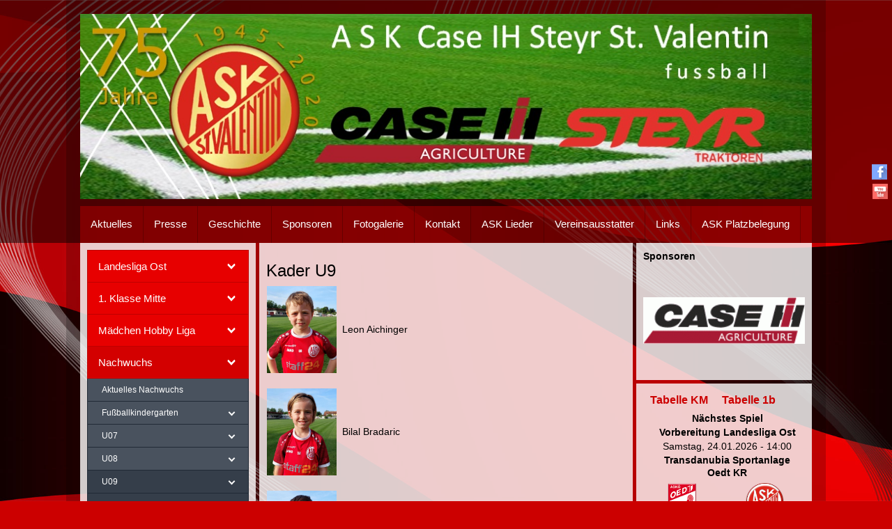

--- FILE ---
content_type: text/html; charset=utf-8
request_url: https://www.askstvalentin.at/web/index.php/nachwuchs/u09/kader
body_size: 57358
content:





 



<!DOCTYPE html>
<html xmlns="http://www.w3.org/1999/xhtml" xml:lang="de-de" lang="de-de" dir="ltr">
<head>
<meta charset="utf-8">  
<meta name="viewport" content="width=device-width, initial-scale=1.0" />
<base href="https://www.askstvalentin.at/web/index.php/nachwuchs/u09/kader" />
	<meta http-equiv="content-type" content="text/html; charset=utf-8" />
	<meta name="description" content="Willkommen auf unserer Website &quot;ASK Case IH Steyr St. Valentin&quot;" />
	<meta name="generator" content="Joomla! - Open Source Content Management" />
	<title>Kader</title>
	<link href="/web/media/plg_system_jcemediabox/css/jcemediabox.min.css?7d30aa8b30a57b85d658fcd54426884a" rel="stylesheet" type="text/css" />
	<link href="/web/templates/at_plexuscloud/includes/layouts/slideshow/layerslider/css/layerslider.css" rel="stylesheet" type="text/css" />
	<link href="/web/templates/at_plexuscloud/css/only_j3.css" rel="stylesheet" type="text/css" />
	<link href="/web/templates/at_plexuscloud/css/960.css" rel="stylesheet" type="text/css" />
	<link href="/web/templates/at_plexuscloud/css/bootstrap-responsive.css" rel="stylesheet" type="text/css" />
	<link href="/web/templates/at_plexuscloud/css/k2.css" rel="stylesheet" type="text/css" />
	<link href="/web/templates/at_plexuscloud/css/hor_nav.css" rel="stylesheet" type="text/css" />
	<link href="/web/templates/at_plexuscloud/css/extensions.css" rel="stylesheet" type="text/css" />
	<link href="/web/templates/at_plexuscloud/css/typography.css" rel="stylesheet" type="text/css" />
	<link href="/web/templates/at_plexuscloud/css/responsive_v1.css" rel="stylesheet" type="text/css" />
	<link href="/web/templates/at_plexuscloud/css/template_v1.css" rel="stylesheet" type="text/css" />
	<link href="/web/templates/at_plexuscloud/css/template_v2.css" rel="stylesheet" type="text/css" />
	<link href="/web/templates/at_plexuscloud/css/xml.css" rel="stylesheet" type="text/css" />
	<link href="/web/modules/mod_slideshowck/themes/default/css/camera.css" rel="stylesheet" type="text/css" />
	<link href="/web/modules/mod_plustab/assets/css/style4.css.php?id=132" rel="stylesheet" type="text/css" />
	<link href="https://www.askstvalentin.at/web/modules/mod_je_accordionmenu/css/style.css" rel="stylesheet" type="text/css" />
	<link href="http://fonts.googleapis.com/css?family=Open+Sans" rel="stylesheet" type="text/css" />
	<style type="text/css">
.row-fluid 															{max-width:1050px}.wrap_inner 															{max-width:1050px}.holder															    {max-width:1050px}.btn, .btn .btn-mini, .pl-inner .btn A, .slideshow .btn A, .btn:hover, .btn .btn-mini:hover, .pl-inner .btn A:hover, .slideshow .btn A:hover											    {background-color:!important}BODY				{background-color:rgba(204,0,0,1.0)}.wrap_inner	{background-color:rgba(0,0,0,0.2)}
#hor_nav #current A, 
#hor_nav .menu UL, 
#hor_nav .menu > LI > A:hover, 
#hor_nav .menu UL LI > A:hover, 
#hor_nav .menu UL LI > .active > A, 
#hor_nav UL LI.active > A, 
#hor_nav A:hover, 
#hor_nav A:focus, 
#subMenusContainer A:focus, 
#subMenusContainer A:hover, 
#hor_nav A.mainMenuParentBtnFocused, 
#subMenusContainer A.subMenuParentBtnFocused, 
#hor_nav LI A:hover, 
#hor_nav LI A:focus, 
#hor_nav OL, 
#hor_nav UL, 
#subMenusContainer UL, 
#subMenusContainer OL,
#subMenusContainer A, #hor_nav LI LI A
			{background-color:#cc0000}#hor_nav, #hor_nav SELECT, #breadcrumbs				{background-color:rgba(204,0,0,0.4)}.head				{background-color:rgba(0,0,0,0.5)}.side_bar .crate		{background-color:rgba(255,255,255,0.8)}.crate_mainbody		{background-color:rgba(255,255,255,0.8)}#top .crate			{background-color:rgba(255,255,255,0.8)}#shifting .crate		{background-color:rgba(255,255,255,0.8)}#bottom .crate, .view-tenth .mask		{background-color:rgba(255,255,255,0.8)}.foot		{background-color:rgba(0,0,0,0.5)}#slidepanel, .overlay	{background-color:rgba(255,255,255,0.6)}.slideshow		        {background-color:rgba(255,255,255,0.0)}#layerslider				{max-height:550px}BODY									{font-family:Arial, Helvetica, sans-serif}@media (max-width: 767px)				{#layerslider H1, #slideshow .crate	{display: none}}.crate IMG:hover, .crate_mainbody IMG:hover {-webkit-transform: scale(1.1); transform: scale(1.1); -webkit-transition: all 0.7s ease; transition: all 0.7s ease;}.crate IMG, .crate_mainbody IMG {-webkit-transform: scale(1); transform: scale(1);}.largeredbtn	    {background-color: }#camera_wrap_129 .camera_pag_ul li img, #camera_wrap_129 .camera_thumbs_cont ul li > img {height:75px;}
#camera_wrap_129 .camera_caption {
	display: block;
	position: absolute;
}
#camera_wrap_129 .camera_caption > div {
	
}
#camera_wrap_129 .camera_caption > div div.camera_caption_title {
	
}
#camera_wrap_129 .camera_caption > div div.camera_caption_desc {
	
}

@media screen and (max-width: 480px) {
		#camera_wrap_129 .camera_caption {
			font-size: 0.6em !important;
		}
		
}#plustab132 .tabs_mask, #plustab132 ul.tabs_container li span {height:10px;line-height:10px;}#plustab132 .tab-padding {padding:5px}
#je_accord120.je_acc {color: #FFFFFF; font-family: 'Open Sans', Arial, sans-serif;}
#je_accord120.je_acc > ul > li > a { border-left: 1px solid #bf0000; border-right: 1px solid #bf0000; border-top: 1px solid #bf0000; color: #FFFFFF; background: #E70000;}
#je_accord120.je_acc > ul > li > a:hover,
#je_accord120.je_acc > ul > li.active > a,
#je_accord120.je_acc > ul > li.open > a { color: #FFFFFF; background: #d30000;}
#je_accord120.je_acc > ul > li.open > a { border-bottom: 1px solid #bf0000;}
#je_accord120.je_acc > ul > li:last-child > a,
#je_accord120.je_acc > ul > li.last > a {border-bottom: 1px solid #bf0000;}
#je_accord120 .holder::after { border-top: 2px solid #FFFFFF; border-left: 2px solid #FFFFFF;}
#je_accord120.je_acc > ul > li > a:hover > span::after,
#je_accord120.je_acc > ul > li.active > a > span::after,
#je_accord120.je_acc > ul > li.open > a > span::after { border-color: #FFFFFF;}
#je_accord120.je_acc ul ul li a { border-bottom: 1px solid #212a36; border-left: 1px solid #212a36; border-right: 1px solid #212a36; color: #ffffff; background: #49525E;}
#je_accord120.je_acc ul ul li:hover > a,
#je_accord120.je_acc ul ul li.open > a,
#je_accord120.je_acc ul ul li.active > a { color: #ffffff; background: #353e4a;}
#je_accord120.je_acc > ul > li > ul > li.open:last-child > a,
#je_accord120.je_acc > ul > li > ul > li.last.open > a { border-bottom: 1px solid #212a36;}
#je_accord120.je_acc ul ul li.has-sub > a::after { border-top: 2px solid #ffffff; border-left: 2px solid #ffffff;}
#je_accord120.je_acc ul ul li.active > a::after,
#je_accord120.je_acc ul ul li.open > a::after,
#je_accord120.je_acc ul ul li > a:hover::after { border-color: #ffffff;}

	</style>
	<script type="application/json" class="joomla-script-options new">{"csrf.token":"87166534c42456b645696a7eb4b26ace","system.paths":{"root":"\/web","base":"\/web"}}</script>
	<script src="/web/media/jui/js/jquery.min.js?9944a5100f2f12d271e26d3c2a2f71c6" type="text/javascript"></script>
	<script src="/web/media/jui/js/jquery-noconflict.js?9944a5100f2f12d271e26d3c2a2f71c6" type="text/javascript"></script>
	<script src="/web/media/jui/js/jquery-migrate.min.js?9944a5100f2f12d271e26d3c2a2f71c6" type="text/javascript"></script>
	<script src="/web/media/system/js/caption.js?9944a5100f2f12d271e26d3c2a2f71c6" type="text/javascript"></script>
	<script src="/web/media/plg_system_jcemediabox/js/jcemediabox.min.js?7d30aa8b30a57b85d658fcd54426884a" type="text/javascript"></script>
	<script src="/web/media/system/js/mootools-core.js?9944a5100f2f12d271e26d3c2a2f71c6" type="text/javascript"></script>
	<script src="/web/media/system/js/core.js?9944a5100f2f12d271e26d3c2a2f71c6" type="text/javascript"></script>
	<script src="/web/media/system/js/mootools-more.js?9944a5100f2f12d271e26d3c2a2f71c6" type="text/javascript"></script>
	<script src="/web/media/jui/js/bootstrap.min.js?9944a5100f2f12d271e26d3c2a2f71c6" type="text/javascript"></script>
	<script src="/web/templates/at_plexuscloud/js/js_color_tool.js" type="text/javascript"></script>
	<script src="/web/templates/at_plexuscloud/includes/layouts/slideshow/layerslider/js/greensock.js" type="text/javascript"></script>
	<script src="/web/templates/at_plexuscloud/includes/layouts/slideshow/layerslider/js/layerslider.transitions.js" type="text/javascript"></script>
	<script src="/web/templates/at_plexuscloud/includes/layouts/slideshow/layerslider/js/layerslider.kreaturamedia.jquery.js" type="text/javascript"></script>
	<script src="/web/media/com_slideshowck/assets/jquery.easing.1.3.js" type="text/javascript"></script>
	<script src="/web/media/com_slideshowck/assets/camera.min.js?ver=2.5.5" type="text/javascript"></script>
	<script src="/web/modules/mod_plustab/assets/js/plustab.js" type="text/javascript"></script>
	<script type="text/javascript">
jQuery(window).on('load',  function() {
				new JCaption('img.caption');
			});jQuery(document).ready(function(){WfMediabox.init({"base":"\/web\/","theme":"standard","width":"","height":"","lightbox":0,"shadowbox":0,"icons":1,"overlay":1,"overlay_opacity":0.8,"overlay_color":"#000000","transition_speed":500,"close":2,"labels":{"close":"Close","next":"Next","previous":"Previous","cancel":"Cancel","numbers":"{{numbers}}","numbers_count":"{{current}} of {{total}}","download":"Download"},"swipe":true,"expand_on_click":true});});
		jQuery(document).ready(function(){
			new Slideshowck('#camera_wrap_129', {
				height: '62%',
				minHeight: '150',
				pauseOnClick: false,
				hover: 1,
				fx: 'simpleFade',
				loader: 'none',
				pagination: 0,
				thumbnails: 0,
				thumbheight: 75,
				thumbwidth: 100,
				time: 2000,
				transPeriod: 0,
				alignment: 'center',
				autoAdvance: 1,
				mobileAutoAdvance: 1,
				portrait: 1,
				barDirection: 'leftToRight',
				imagePath: '/web/media/com_slideshowck/images/',
				lightbox: 'mediaboxck',
				fullpage: 0,
				mobileimageresolution: '0',
				navigationHover: true,
				mobileNavHover: true,
				navigation: true,
				playPause: true,
				barPosition: 'bottom',
				responsiveCaption: 0,
				keyboardNavigation: 0,
				titleInThumbs: 0,
				captionTime: 0,
				captionOutEffect: 'default',
				captionOutEffectTime: 600,
				container: ''
		});
}); 

jQuery( function( ) {
	jQuery( document ).ready(function() {
	jQuery('.active').addClass('open');
	jQuery('.active').children('ul').slideDown();
	jQuery('#je_accord120 li.has-sub>a').on('click', function(){
			jQuery(this).removeAttr('href');
			var element = jQuery(this).parent('li');

			if (element.hasClass('open')) {
				element.removeClass('open');
				element.find('li').removeClass('open');
				element.find('ul').slideUp('normal');
			}
			else {
				element.addClass('open');
				element.children('ul').slideDown('normal');
				element.siblings('li').children('ul').slideUp('normal');
				element.siblings('li').removeClass('open');
				element.siblings('li').find('li').removeClass('open');
				element.siblings('li').find('ul').slideUp('normal');
			}
		});

	jQuery('#je_accord120>ul>li.has-sub>a').append('<span class="holder"></span>');
});
});

	</script>


<!-- INCLUDE RSP MENU AND CSS/CSS3 -->

<script type="text/javascript">
// DOM READY
jQuery(document).ready(function() { 
// CREATE THE DROPDOWN BASE
jQuery("<select />").appendTo("#hor_nav");
// CREATE DEFAULT OPTION "SELECT A PAGE..."
jQuery("<option />", {
"selected": "selected",
"value"   : "",
text: "Menü",
}).appendTo("#hor_nav select");
// POPULATE DROPDOWN WITH MENU ITEMS
jQuery("#hor_nav a").each(function() {
var el = jQuery(this);
jQuery("<option />", {
"value"   : el.attr("href"),
"text"    : el.text()
}).appendTo("#hor_nav select");
});
// MAKE DROPDOWN WORK
jQuery("#hor_nav select").change(function() {
window.location = jQuery(this).find("option:selected").val();
});

});
</script>



<link href='//fonts.googleapis.com/css?family=Arial' rel='stylesheet' type='text/css' />
<style type="text/css">
BODY{
font-family: 'Arial', sans-serif;
}
</style>

<link href='//fonts.googleapis.com/css?family=Arial' rel='stylesheet' type='text/css' />
<style type="text/css">
.view H3, .crate H3, .crate_notitle H3, .crate_mainbody H1, .crate_mainbody H2, .crate_mainbody H3, .crate_mainbody H4, .crate_mainbody H5, .crate_mainbody H6,.breadcrumb,
#slide_panel_button #trigger-overlay, .nivo-caption, .nivo-caption P, #hor_nav, .plustab-title, .plus-accordion-basic > .plus-toggler, .plusl-content-block H3, #plusl .plusl-panel > SPAN, #login_register_module fieldset label, #plus-logout-panel, .btn-mini, .btn, #newsletter_button .button, .largeredbtn, #layerslider H1, #slideshow .crate, #slideshow .dcm_content, #subMenusContainer A
{
font-family: 'Arial', sans-serif;
}
</style>


  

<script type="text/javascript" src="/web/templates/at_plexuscloud/js/menumatic.js" charset="utf-8"></script>
<script type="text/javascript"> 
window.addEvent('domready', function() { 
var myMenu = new MenuMatic({

//subMenusContainerId: "subMenusContainer",	//id of the container div that will be generated to hold the submenus 
stretchMainMenu: false,						//stretch main menu btn widths to fit within the width {set in the css} of the parent UL or OL
matchWidthMode: true,						//initial submenus match their parent button's width
center: false,								// will attempt to center main nav element

id: "moomenu",							    //the id of the main menu (ul or ol) 
subMenusContainerId: "subMenusContainer",   //id of the container div that will be generated to hold the submenus 

effect: "slide & fade",							// 'slide', 'fade', 'slide & fade', or  null
duration: 600,								//duration of the effect in milliseconds
hideDelay: 1000,							//in milliseconds, how long you have after moving your mouse off of the submenus before they dissapear
opacity: 95,								// opacity  submenus 10 to .... 100
orientation: "horizontal"					//horizontal or vertical

});
}); 

</script>
<link rel="icon" type="image" href="/web/images/ask/logo.ico" />

</head>
                                                                  <!-- 2 -->


<body>

<!-- VIDEO BG -->
<div class="video_bg">
<div id="video_bg">

<div class="wrap_all">
<!-- <div class="holder"> -->

<!-- HEADER -->
<header role="banner">
<div class="head">
<div class="wrap_inner"> 

<section>
<div id="search_login_panel">
<div class="row-fluid">

<div class="span12"><a id="logo" href="/web">
<img src="https://www.askstvalentin.at/web/images/banners/homepage_banner_75_jahre.jpg" alt="ASK Case IH Steyr St. Valentin" /></a></div>




<div class="clear"></div>


<div class="clear"></div> 




</div>
</div>
</section>
<nav role="navigation">
<div id="hor_nav">
<div> 
<ul class="menu" id="moomenu">
<li class="item-102 first"><a href="/web/index.php" >Aktuelles</a></li><li class="item-135 first"><a href="/web/index.php/presse" >Presse</a></li><li class="item-125 first"><a href="/web/index.php/geschichte" >Geschichte</a></li><li class="item-131 first"><a href="/web/index.php/sponsoren" >Sponsoren</a></li><li class="item-136 first"><a href="http://www.askstvalentin.at/ASK_Webalben/index.html" target="_blank" rel="noopener noreferrer">Fotogalerie</a></li><li class="item-128 first"><a href="/web/index.php/kontakt" >Kontakt</a></li><li class="item-296 first"><a href="/web/index.php/ask-lieder" >ASK Lieder</a></li><li class="item-510 first"><a href="/web/index.php/vereinsausstatter" >Vereinsausstatter</a></li><li class="item-654 first"><a href="/web/index.php/links" >Links</a></li><li class="item-635 first last"><a href="https://kalender.digital/dfb042d63b07c15ac8a2" target="_blank" rel="noopener noreferrer">ASK Platzbelegung</a></li></ul>
</div><!-- <div class="search_nav"></div> -->
<div class="clear"></div>
</div>
</nav>
</div>
</div>
</header>
<!-- //HEADER -->



<!-- MAIN -->
<main role="main">
<div class="main">

<div class="top">
<div class="wrap_inner">

								<!-- II --> 



								 <!-- 3 --></div>
</div>

<div class="content_main">
<div class="wrap_inner">

																										<!-- II --> 


 


<section>
<div id="content">
<div class="row-fluid">

<div class="span3"><div><div class="side_bar"><div class="crate moduletable">

<div id="je_accord120" class="je_acc ">

<ul >
<li class="item-104 has-sub parent"><a href="#" >Landesliga Ost</a><ul><li class="item-108"><a href="/web/index.php/1mannschaft/kader" >Kader</a></li><li class="item-109"><a href="/web/index.php/1mannschaft/trainer" >Trainer</a></li><li class="item-112"><a href="/web/index.php/1mannschaft/mannschaftsfotos" >Mannschaftsfotos</a></li><li class="item-133"><a href="https://vereine.oefb.at/AskCaseIhSteyrStValentin/Mannschaften/Saison-2025-26/KM/Spiele" target="_blank" >Spielplan</a></li><li class="item-110"><a href="/web/index.php/1mannschaft/vorbereitungsplan" >Vorbereitungsplan</a></li><li class="item-134"><a href="https://vereine.oefb.at/AskCaseIhSteyrStValentin/Mannschaften/Saison-2025-26/KM/Tabellen" target="_blank" >Tabelle</a></li><li class="item-111"><a href="/web/index.php/1mannschaft/transfers" >Transfers</a></li></ul></li><li class="item-137 has-sub parent"><a href="#" >1. Klasse Mitte</a><ul><li class="item-614 has-sub parent"><a href="#" >KM 1b</a><ul><li class="item-138"><a href="/web/index.php/2mannschaft/kampfmannschaft/kader" >Kader</a></li><li class="item-139"><a href="/web/index.php/2mannschaft/kampfmannschaft/trainer" >Trainer</a></li><li class="item-142"><a href="/web/index.php/2mannschaft/kampfmannschaft/mannschaftsfotos" >Mannschaftsfotos</a></li><li class="item-143"><a href="https://vereine.oefb.at/AskCaseIhSteyrStValentin/Mannschaften/Saison-2025-26/KM-1b/Spiele" target="_blank" >Spielplan</a></li><li class="item-140"><a href="/web/index.php/2mannschaft/kampfmannschaft/vorbereitungsplan" >Vorbereitungsplan</a></li><li class="item-144"><a href="https://vereine.oefb.at/AskCaseIhSteyrStValentin/Mannschaften/Saison-2025-26/KM-1b/Tabellen" target="_blank" >Tabelle</a></li></ul></li><li class="item-615 has-sub parent"><a href="#" >KM 1c</a><ul><li class="item-619"><a href="/web/index.php/2mannschaft/reserve/kader-reserve" >Kader</a></li><li class="item-618"><a href="/web/index.php/2mannschaft/reserve/trainer" >Trainer</a></li><li class="item-620"><a href="/web/index.php/2mannschaft/reserve/mannschaftsfotos" >Mannschaftsfotos</a></li><li class="item-617"><a href="https://vereine.oefb.at/AskCaseIhSteyrStValentin/Mannschaften/Saison-2025-26/Res/Spiele" target="_blank" >Spielplan</a></li><li class="item-616"><a href="https://vereine.oefb.at/AskCaseIhSteyrStValentin/Mannschaften/Saison-2025-26/Res/Tabellen" target="_blank" >Tabelle</a></li></ul></li></ul></li><li class="item-676 has-sub parent"><a href="#" >Mädchen Hobby Liga</a><ul><li class="item-677"><a href="/web/index.php/maedchen-hobby-liga/kader" >Kader</a></li><li class="item-678"><a href="/web/index.php/maedchen-hobby-liga/trainer" >Trainer</a></li><li class="item-679"><a href="/web/index.php/maedchen-hobby-liga/mannschaftsfotos" >Mannschaftsfotos</a></li><li class="item-680"><a href="/web/index.php/maedchen-hobby-liga/trainingszeiten" >Trainingszeiten</a></li><li class="item-681"><a href="https://vereine.oefb.at/AskCaseIhSteyrStValentin/Mannschaften/Saison-2025-26/KM-FR/Spiele" target="_blank" >Spielplan</a></li><li class="item-682"><a href="https://vereine.oefb.at/AskCaseIhSteyrStValentin/Mannschaften/Saison-2025-26/KM-FR/Tabellen" target="_blank" >Tabelle</a></li></ul></li><li class="item-107 active has-sub parent"><a href="#" >Nachwuchs</a><ul><li class="item-147"><a href="/web/index.php/nachwuchs/aktuelles-nachwuchs" >Aktuelles Nachwuchs</a></li><li class="item-221 has-sub parent"><a href="/web/index.php/nachwuchs/fussballkindergarten" >Fußballkindergarten</a><ul><li class="item-228"><a href="/web/index.php/nachwuchs/fussballkindergarten/trainer" >Trainer</a></li><li class="item-231"><a href="/web/index.php/nachwuchs/fussballkindergarten/mannschaftsfotos" >Mannschaftsfotos</a></li><li class="item-230"><a href="/web/index.php/nachwuchs/fussballkindergarten/trainingszeiten" >Trainingszeiten</a></li></ul></li><li class="item-184 has-sub parent"><a href="#" >U07</a><ul><li class="item-185"><a href="/web/index.php/nachwuchs/u07/kader" >Kader</a></li><li class="item-186"><a href="/web/index.php/nachwuchs/u07/trainer" >Trainer</a></li><li class="item-189"><a href="/web/index.php/nachwuchs/u07/mannschaftsfotos" >Mannschaftsfotos</a></li><li class="item-188"><a href="/web/index.php/nachwuchs/u07/trainingszeiten" >Trainingszeiten</a></li><li class="item-187"><a href="https://www.oefb.at/bewerbe/Bewerb/Turniere/227849?H-Ost-U7-Turnierform" target="_blank" >Spielplan</a></li></ul></li><li class="item-315 has-sub parent"><a href="#" >U08</a><ul><li class="item-317"><a href="/web/index.php/nachwuchs/u08/kader" >Kader</a></li><li class="item-318"><a href="/web/index.php/nachwuchs/u08/trainer" >Trainer</a></li><li class="item-319"><a href="/web/index.php/nachwuchs/u08/mannschaftsfotos" >Mannschaftsfotos</a></li><li class="item-321"><a href="/web/index.php/nachwuchs/u08/trainingszeiten" >Trainingszeiten</a></li><li class="item-320"><a href="https://www.oefb.at/bewerbe/Bewerb/Turniere/227850?H-Ost-U8-Turnierform" target="_blank" >Spielplan</a></li></ul></li><li class="item-668 active has-sub parent"><a href="#" >U09</a><ul><li class="item-669 current active"><a href="/web/index.php/nachwuchs/u09/kader" >Kader</a></li><li class="item-670"><a href="/web/index.php/nachwuchs/u09/trainer" >Trainer</a></li><li class="item-671"><a href="/web/index.php/nachwuchs/u09/mannschaftsfotos" >Mannschaftsfotos</a></li><li class="item-672"><a href="/web/index.php/nachwuchs/u09/trainingszeiten" >Trainingszeiten</a></li><li class="item-673"><a href="https://vereine.oefb.at/AskCaseIhSteyrStValentin/Mannschaften/Saison-2025-26/U09/Spiele" target="_blank" >Spielplan</a></li></ul></li><li class="item-661 has-sub parent"><a href="#" >U10 A+B</a><ul><li class="item-662"><a href="/web/index.php/nachwuchs/u10-a-b/kader" >Kader</a></li><li class="item-663"><a href="/web/index.php/nachwuchs/u10-a-b/trainer" >Trainer U10 A</a></li><li class="item-674"><a href="/web/index.php/nachwuchs/u10-a-b/trainer-u10-b" >Trainer U10 B</a></li><li class="item-664"><a href="/web/index.php/nachwuchs/u10-a-b/mannschaftsfotos" >Mannschaftsfotos</a></li><li class="item-665"><a href="/web/index.php/nachwuchs/u10-a-b/trainingszeiten" >Trainingszeiten</a></li><li class="item-666"><a href="https://vereine.oefb.at/AskCaseIhSteyrStValentin/Mannschaften/Saison-2025-26/U10-A/Spiele" target="_blank" >Spielplan U10A</a></li><li class="item-667"><a href="https://vereine.oefb.at/AskCaseIhSteyrStValentin/Mannschaften/Saison-2025-26/U10-B/Spiele" target="_blank" >Spielplan U10B</a></li></ul></li><li class="item-385 has-sub parent"><a href="#" >U11</a><ul><li class="item-386"><a href="/web/index.php/nachwuchs/u11/kader" >Kader</a></li><li class="item-387"><a href="/web/index.php/nachwuchs/u11/trainer" >Trainer</a></li><li class="item-390"><a href="/web/index.php/nachwuchs/u11/mannschaftsfotos" >Mannschaftsfotos</a></li><li class="item-389"><a href="/web/index.php/nachwuchs/u11/trainingszeiten" >Trainingszeiten</a></li><li class="item-388"><a href="https://vereine.oefb.at/AskCaseIhSteyrStValentin/Mannschaften/Saison-2025-26/U11/Spiele" target="_blank" >Spielplan</a></li></ul></li><li class="item-178 has-sub parent"><a href="#" >U12</a><ul><li class="item-179"><a href="/web/index.php/nachwuchs/u12/kader" >Kader</a></li><li class="item-180"><a href="/web/index.php/nachwuchs/u12/trainer" >Trainer</a></li><li class="item-183"><a href="/web/index.php/nachwuchs/u12/mannschaftsfotos" >Mannschaftsfotos</a></li><li class="item-182"><a href="/web/index.php/nachwuchs/u12/trainingszeiten" >Trainingszeiten</a></li><li class="item-181"><a href="https://vereine.oefb.at/AskCaseIhSteyrStValentin/Mannschaften/Saison-2025-26/U12/Spiele" target="_blank" >Spielplan</a></li></ul></li><li class="item-172 has-sub parent"><a href="#" >U13</a><ul><li class="item-173"><a href="/web/index.php/nachwuchs/u13/kader" >Kader</a></li><li class="item-174"><a href="/web/index.php/nachwuchs/u13/trainer" >Trainer</a></li><li class="item-177"><a href="/web/index.php/nachwuchs/u13/mannschaftsfotos" >Mannschaftsfotos</a></li><li class="item-176"><a href="/web/index.php/nachwuchs/u13/trainingszeiten" >Trainingszeiten</a></li><li class="item-175"><a href="https://vereine.oefb.at/AskCaseIhSteyrStValentin/Mannschaften/Saison-2025-26/U13/Spiele" target="_blank" >Spielplan</a></li></ul></li><li class="item-160 has-sub parent"><a href="#" >U16</a><ul><li class="item-161"><a href="/web/index.php/nachwuchs/u16/kader" >Kader</a></li><li class="item-162"><a href="/web/index.php/nachwuchs/u16/trainer" >Trainer</a></li><li class="item-165"><a href="/web/index.php/nachwuchs/u16/mannschaftsfotos" >Mannschaftsfotos</a></li><li class="item-164"><a href="/web/index.php/nachwuchs/u16/trainingszeiten" >Trainingszeiten</a></li><li class="item-163"><a href="https://vereine.oefb.at/AskCaseIhSteyrStValentin/Mannschaften/Saison-2025-26/U16/Spiele" target="_blank" >Spielplan</a></li><li class="item-191"><a href="https://vereine.oefb.at/AskCaseIhSteyrStValentin/Mannschaften/Saison-2025-26/U16/Tabellen" target="_blank" >Tabelle</a></li></ul></li><li class="item-628 has-sub parent"><a href="#" >Archiv NW-Mannschaftsfotos</a><ul><li class="item-629"><a href="/web/index.php/nachwuchs/archiv-mannschaftsfotos/u13-mannschaftsfotos" >U13 - Mannschaftsfotos</a></li><li class="item-630"><a href="/web/index.php/nachwuchs/archiv-mannschaftsfotos/u14-mannschaftsfotos" >U14 - Mannschaftsfotos</a></li><li class="item-631"><a href="/web/index.php/nachwuchs/archiv-mannschaftsfotos/u16-mannschaftsfotos" >U16 - Mannschaftsfotos</a></li><li class="item-632"><a href="/web/index.php/nachwuchs/archiv-mannschaftsfotos/u17-mannschaftsfotos" >U17 - Mannschaftsfotos</a></li></ul></li></ul></li><li class="item-106 has-sub parent"><a href="#" >Senioren</a><ul><li class="item-200"><a href="/web/index.php/senioren/aktuelles-senioren" >Aktuelles Senioren</a></li><li class="item-193"><a href="/web/index.php/senioren/kader" >Kader</a></li><li class="item-194"><a href="/web/index.php/senioren/trainer" >Trainer</a></li><li class="item-197"><a href="/web/index.php/senioren/mannschaftsfotos" >Mannschaftsfotos</a></li><li class="item-198"><a href="/web/index.php/senioren/spielplan" >Termine</a></li></ul></li><li class="item-145 has-sub parent"><a href="#" target="_blank" >Archiv</a><ul><li class="item-675"><a href="/web/index.php/archiv/saison-24-25" >Saison 24/25</a></li><li class="item-634"><a href="/web/index.php/archiv/saison-23-24" >Saison 23/24</a></li><li class="item-633"><a href="/web/index.php/archiv/saison-22-23" >Saison 22/23</a></li><li class="item-613"><a href="/web/index.php/archiv/saison-21-22" >Saison 21/22</a></li><li class="item-612"><a href="/web/index.php/archiv/saison-20-21" >Saison 20/21</a></li><li class="item-424"><a href="/web/index.php/archiv/saison-19-20" >Saison 19/20</a></li><li class="item-391"><a href="/web/index.php/archiv/saison-18-19" >Saison 18/19</a></li><li class="item-361"><a href="/web/index.php/archiv/saison-17-18" >Saison 17/18</a></li><li class="item-287"><a href="/web/index.php/archiv/saison-16-17" >Saison 16/17</a></li><li class="item-215"><a href="/web/index.php/archiv/saison-15-16" >Saison 15/16</a></li><li class="item-214"><a href="http://www.askstvalentin.at/oldweb/Aktuelles.htm" target="_blank" >Alte Webseite</a></li></ul></li></ul>
</div>
<script type="text/javascript">
  var el = document.getElementById('jExt120');
  if(el) {el.style.display += el.style.display = 'none';}
</script>
<div class="clear"></div>
</div>
<div class="crate moduletable hidden-phone hidden-tablet ">

<div class='article_anywhere hidden-phone hidden-tablet '>





    
    
    
    
    
    
            <p><strong>ASK Junior Bulls Bandenzauber</strong></p>
<p><a href="/web/images/aktuelles/nachwuchs/saison_25-26/10.%20Junior%20Bulls%20Bandenzauber%202026.jpg" target="_blank" rel="noopener noreferrer"><img src="/web/images/aktuelles/nachwuchs/saison_25-26/10.%20Junior%20Bulls%20Bandenzauber%202026.jpg" alt="10. Junior Bulls Bandenzauber 2026" /></a></p>
        </div><div class="clear"></div>
</div>
<div class="crate moduletable hidden-phone hidden-tablet ">

<div class='article_anywhere hidden-phone hidden-tablet '>





    
    
    
    
    
    
            <p><strong>ASK St. Valentin - OÖFV</strong></p>
<p><a href="https://vereine.oefb.at/AskCaseIhSteyrStValentin/News/" target="_blank" rel="noopener noreferrer"><img src="/web/images/logos_leftslide/ooe_fussballverband.jpg" alt="ooe fussballverband" width="215" height="178" /></a></p>
<p><strong>Dachverband ASVÖ</strong></p>
<p><a href="https://www.asvoe-noe.at/" target="_blank" rel="noopener noreferrer"><img src="/web/images/logos_leftslide/Logo_ASVOE.png" alt="Logo ASVOE" width="215" height="66" /></a></p>
<p>&nbsp;<strong>LL-Ost Ligaportal</strong></p>
<p><strong><a href="https://www.ligaportal.at/ooe/landesliga/landesliga-ost" target="_blank" rel="noopener noreferrer"><img src="/web/images/logos_leftslide/ligaportal.png" alt="ligaportal" width="215" height="54" /></a></strong></p>
<p>&nbsp;<strong>1. Klasse Mitte Ligaportal</strong></p>
<p><a href="https://www.ligaportal.at/ooe/1-klasse/1-klasse-mitte" target="_blank" rel="noopener noreferrer"><strong><img src="/web/images/logos_leftslide/ligaportal.png" alt="ligaportal" width="215" height="54" /></strong></a>&nbsp;</p>
<p>&nbsp;<strong>ASK Sektion Schach</strong></p>
<p><a href="http://www.schach-st-valentin.at" target="_blank" rel="noopener noreferrer"><img src="/web/images/logos_leftslide/ask_schach.jpg" alt="ask schach" width="215" height="114" /></a></p>
<p><strong>ASK Sektion Tischtennis</strong></p>
<p><a href="https://tischtennis-valentin.at/" target="_blank" rel="noopener noreferrer"><img src="/web/images/logos_leftslide/ASK_Sektion_Tischtennis.png" alt="ASK Sektion Tischtennis" /></a></p>
<p><strong>Anfahrtsplan Parkplatz</strong></p>
<p><a href="/web/images/logos_rightslide/Anfahrtsplan_STEYR_ARENA_St_Valentin_gr.jpg" target="_blank" rel="noopener noreferrer"><img src="/web/images/logos_rightslide/Anfahrtsplan_STEYR_ARENA_St_Valentin_kl.jpg" alt="Anfahrtsplan STEYR ARENA St Valentin kl" /></a></p> 
        </div><div class="clear"></div>
</div>
<div class="crate moduletable hidden-phone hidden-tablet ">

<div class='article_anywhere hidden-phone hidden-tablet '>





    
    
    
    
    
    
            <p><iframe width="300" height="200" name="CW2" style="border: 1px solid; border-color: transparent;" src="https://api.wetteronline.de/wetterwidget?gid=a4320&amp;modeid=CW2&amp;seourl=st-valentin&amp;locationname=St. Valentin&amp;lang=de"></iframe></p> 
        </div><div class="clear"></div>
</div>
</div></div></div>
<div class="span6">
<div><div class="crate_mainbody"><div id="system-message-container">
	</div>
<div class="item-page" itemscope itemtype="https://schema.org/Article">
	<meta itemprop="inLanguage" content="de-DE" />
	
		
						
		
	
	
		
								<div itemprop="articleBody">
		<p><span style="font-size: 18pt;"><br />Kader U9</span></p>
<table>
<tbody>
<tr>
<td><img src="/web/images/portU09mschft_NEU/aichinger_leon.jpg" width="100" height="125" alt="aichinger leon" /></td>
<td>&nbsp;</td>
<td>Leon&nbsp;Aichinger</td>
</tr>
<tr>
<td>&nbsp;</td>
<td>&nbsp;</td>
<td>&nbsp;</td>
</tr>
<tr>
<td><img src="/web/images/portU09mschft_NEU/bradaric_bilal.jpg" width="100" height="125" alt="bradaric bilal" /></td>
<td>&nbsp;</td>
<td>Bilal&nbsp;Bradaric</td>
</tr>
<tr>
<td>&nbsp;</td>
<td>&nbsp;</td>
<td>&nbsp;</td>
</tr>
<tr>
<td><img src="/web/images/portU09mschft_NEU/bayrak_eymen.jpg" width="100" height="125" alt="bayrak eymen" /></td>
<td>&nbsp;</td>
<td>
<p>Eymen&nbsp;Bayrak</p>
</td>
</tr>
<tr>
<td>&nbsp;</td>
<td>&nbsp;</td>
<td>&nbsp;</td>
</tr>
<tr>
<td><img src="/web/images/portU07mschft_NEU/buchinger_julian.jpg" alt="buchinger julian" /></td>
<td>&nbsp;</td>
<td>
<p>Julian&nbsp;Buchinger</p>
</td>
</tr>
<tr>
<td>&nbsp;</td>
<td>&nbsp;</td>
<td>&nbsp;</td>
</tr>
<tr>
<td><img src="/web/images/portU7mschft_23-24/ebersteiner_fynn.jpg" alt="ebersteiner fynn" /></td>
<td>&nbsp;</td>
<td>
<p>Fynn&nbsp;Ebersteiner</p>
</td>
</tr>
<tr>
<td>&nbsp;</td>
<td>&nbsp;</td>
<td>&nbsp;</td>
</tr>
<tr>
<td><img src="/web/images/portU09mschft_NEU/froeschl_simon.jpg" width="100" height="125" alt="froeschl simon" /></td>
<td>&nbsp;</td>
<td>
<p>Simon&nbsp;Fröschl</p>
</td>
</tr>
<tr>
<td>&nbsp;</td>
<td>&nbsp;</td>
<td>&nbsp;</td>
</tr>
<tr>
<td><img src="/web/images/portU7mschft_23-24/hofmueller_florian.jpg" alt="hofmueller florian" /></td>
<td>&nbsp;</td>
<td>
<p>Florian&nbsp;Hofmüller</p>
</td>
</tr>
<tr>
<td>&nbsp;</td>
<td>&nbsp;</td>
<td>&nbsp;</td>
</tr>
<tr>
<td><img src="/web/images/portU09mschft_NEU/mackowitz_julius.jpg" width="100" height="125" alt="mackowitz julius" /></td>
<td>&nbsp;</td>
<td>
<p>Julius&nbsp;Mackowitz</p>
</td>
</tr>
<tr>
<td>&nbsp;</td>
<td>&nbsp;</td>
<td>&nbsp;</td>
</tr>
<tr>
<td><img src="/web/images/portU09mschft_NEU/mittendorfer_louisa.jpg" width="100" height="125" alt="mittendorfer louisa" /></td>
<td>&nbsp;</td>
<td>
<p>Louisa&nbsp;Mittendorfer</p>
</td>
</tr>
<tr>
<td>&nbsp;</td>
<td>&nbsp;</td>
<td>&nbsp;</td>
</tr>
<tr>
<td><img src="/web/images/portU09mschft/munayer-auboeck_joshua.jpg" width="100" height="125" alt="munayer auboeck joshua" /></td>
<td>&nbsp;</td>
<td>Joshua Munayer-Auböck</td>
</tr>
<tr>
<td>&nbsp;</td>
<td>&nbsp;</td>
<td>&nbsp;</td>
</tr>
<tr>
<td><img src="/web/images/portU09mschft_NEU/satzinger_elias.jpg" width="100" height="125" alt="satzinger elias" /></td>
<td>&nbsp;</td>
<td>
<p>Elias&nbsp;Satzinger</p>
</td>
</tr>
<tr>
<td>&nbsp;</td>
<td>&nbsp;</td>
<td>&nbsp;</td>
</tr>
<tr>
<td><img src="/web/images/portU09mschft_NEU/sommer_leonie.jpg" alt="sommer leonie" width="100" height="125" /></td>
<td>&nbsp;</td>
<td>
<p>Leonie&nbsp;Sommer</p>
</td>
</tr>
<tr>
<td>&nbsp;</td>
<td>&nbsp;</td>
<td>&nbsp;</td>
</tr>
<tr>
<td><img src="/web/images/portU09mschft_NEU/stoeger_henrik.jpg" width="100" height="125" alt="stoeger henrik" /></td>
<td>&nbsp;</td>
<td>Henrik&nbsp;Stöger</td>
</tr>
<tr>
<td>&nbsp;</td>
<td>&nbsp;</td>
<td>&nbsp;</td>
</tr>
<tr>
<td><img src="/web/images/portU09mschft_NEU/traunmueller_mia.jpg" width="100" height="125" alt="traunmueller mia" /></td>
<td>&nbsp;</td>
<td>
<p>Mia&nbsp;Traunmüller</p>
</td>
</tr>
<tr>
<td>&nbsp;</td>
<td>&nbsp;</td>
<td>&nbsp;</td>
</tr>
<tr>
<td><img src="/web/images/portU09mschft_NEU/zauner_tobias.jpg" width="100" height="125" alt="zauner tobias" /></td>
<td>&nbsp;</td>
<td>
<p>Tobias&nbsp;Zauner</p>
</td>
</tr>
</tbody>
</table> 	</div>

	
							</div>
</div></div></div>

<div class="span3"><div><div class="side_bar"><div class="crate moduletable hidden-phone hidden-tablet ">
<p><strong>Sponsoren</p></strong>
<div class="slideshowck  hidden-phone hidden-tablet  camera_wrap camera_amber_skin" id="camera_wrap_129">
			<div data-rel="noopener noreferrer" data-alt="" data-thumb="/web/images/logos_sponsoren/case_logo.gif" data-src="/web/images/logos_sponsoren/case_logo.gif" data-link="http://www.caseih.com/" data-target="_blank">
								</div>
		<div data-rel="noopener noreferrer" data-alt="" data-thumb="/web/images/logos_sponsoren/sparkasse_ooe.jpg" data-src="/web/images/logos_sponsoren/sparkasse_ooe.jpg" data-link="http://www.sparkasse.at/oberoesterreich" data-target="_blank">
								</div>
		<div data-rel="noopener noreferrer" data-alt="" data-thumb="/web/images/logos_sponsoren/kutsam.jpeg" data-src="/web/images/logos_sponsoren/kutsam.jpeg" data-link="https://mode-erleben.at/" data-target="_blank">
								</div>
		<div data-rel="noopener noreferrer" data-alt="" data-thumb="/web/images/logos_sponsoren/foedinger heizung-bad.png" data-src="/web/images/logos_sponsoren/foedinger heizung-bad.png" data-link="https://www.foedinger.at/" data-target="_blank">
								</div>
		<div data-rel="noopener noreferrer" data-alt="" data-thumb="/web/images/logos_sponsoren/steyr_traktoren_orig.jpg" data-src="/web/images/logos_sponsoren/steyr_traktoren_orig.jpg" data-link="https://www.steyr-traktoren.com/de-at" data-target="_blank">
								</div>
		<div data-rel="noopener noreferrer" data-alt="" data-thumb="/web/images/logos_sponsoren/mibag_200x151.jpg" data-src="/web/images/logos_sponsoren/mibag_200x151.jpg" data-link="http://www.mibag.at/" data-target="_blank">
								</div>
		<div data-rel="noopener noreferrer" data-alt="" data-thumb="/web/images/logos_sponsoren/wabs objektsanierung.png" data-src="/web/images/logos_sponsoren/wabs objektsanierung.png" data-link="https://www.wabs.at/" data-target="_blank">
								</div>
		<div data-rel="noopener noreferrer" data-alt="" data-thumb="/web/images/logos_sponsoren/logo_admiral.jpg" data-src="/web/images/logos_sponsoren/logo_admiral.jpg" data-link="https://www.admiral.at" data-target="_blank">
								</div>
		<div data-rel="noopener noreferrer" data-alt="" data-thumb="/web/images/logos_sponsoren/magna powertrain.png" data-src="/web/images/logos_sponsoren/magna powertrain.png" data-link="https://engineering.mpt.magna.com/" data-target="_blank">
								</div>
		<div data-rel="noopener noreferrer" data-alt="" data-thumb="/web/images/logos_sponsoren/hitthaller.png" data-src="/web/images/logos_sponsoren/hitthaller.png" data-link="https://www.hitthaller.at/" data-target="_blank">
								</div>
		<div data-rel="noopener noreferrer" data-alt="" data-thumb="/web/images/logos_sponsoren/Logo_RBAM_schwarz.png" data-src="/web/images/logos_sponsoren/Logo_RBAM_schwarz.png" data-link="https://www.raiffeisen.at/noew/region-amstetten/de/privatkunden.html" data-target="_blank">
								</div>
		<div data-rel="noopener noreferrer" data-alt="" data-thumb="/web/images/logos_sponsoren/gls energie.png" data-src="/web/images/logos_sponsoren/gls energie.png" data-link="https://www.gls-energie.at/" data-target="_blank">
								</div>
		<div data-rel="noopener noreferrer" data-alt="" data-thumb="/web/images/logos_sponsoren/bullVestor_orig.jpg" data-src="/web/images/logos_sponsoren/bullVestor_orig.jpg" data-link="https://bullvestor.business.site/" data-target="_blank">
								</div>
		<div data-rel="noopener noreferrer" data-alt="" data-thumb="/web/images/logos_ask_case_steyr/case_ih_steyr_logo_orig.jpg" data-src="/web/images/logos_ask_case_steyr/case_ih_steyr_logo_orig.jpg" >
								</div>
		<div data-rel="noopener noreferrer" data-alt="" data-thumb="/web/images/logos_sponsoren/council.png" data-src="/web/images/logos_sponsoren/council.png" data-link="https://council.at/" data-target="_blank">
								</div>
		<div data-rel="noopener noreferrer" data-alt="" data-thumb="/web/images/logos_sponsoren/staff24.png" data-src="/web/images/logos_sponsoren/staff24.png" data-link="https://www.staff24.com/" data-target="_blank">
								</div>
		<div data-rel="noopener noreferrer" data-alt="" data-thumb="/web/images/logos_sponsoren/joptop.png" data-src="/web/images/logos_sponsoren/joptop.png" data-link="http://www.jobtop.at/" data-target="_blank">
								</div>
		<div data-rel="noopener noreferrer" data-alt="" data-thumb="/web/images/logos_sponsoren/prosolve muttenthaler.jpeg" data-src="/web/images/logos_sponsoren/prosolve muttenthaler.jpeg" data-link="https://www.prosolve.at/" data-target="_blank">
								</div>
		<div data-rel="noopener noreferrer" data-alt="" data-thumb="/web/images/logos_sponsoren/loud media.png" data-src="/web/images/logos_sponsoren/loud media.png" data-link="https://www.loud.at/" data-target="_blank">
								</div>
		<div data-rel="noopener noreferrer" data-alt="" data-thumb="/web/images/logos_sponsoren/wohlschlager-redl.jpeg" data-src="/web/images/logos_sponsoren/wohlschlager-redl.jpeg" data-link="https://wohlschlager-redl.at/" data-target="_blank">
								</div>
		<div data-rel="noopener noreferrer" data-alt="" data-thumb="/web/images/logos_sponsoren/smartbroker holding.png" data-src="/web/images/logos_sponsoren/smartbroker holding.png" data-link="https://smartbroker-holding.de/websites/smartbroker-holding/German/0/investor-relations.html" data-target="_blank">
								</div>
		<div data-rel="noopener noreferrer" data-alt="" data-thumb="/web/images/logos_sponsoren/Hasenoehrl_Logo.jpg" data-src="/web/images/logos_sponsoren/Hasenoehrl_Logo.jpg" data-link="http://www.hasenoehrl.at/" data-target="_blank">
								</div>
		<div data-rel="noopener noreferrer" data-alt="" data-thumb="/web/images/logos_sponsoren/kekelit.png" data-src="/web/images/logos_sponsoren/kekelit.png" data-link="https://www.kekelit.com/" data-target="_blank">
								</div>
		<div data-rel="noopener noreferrer" data-alt="" data-thumb="/web/images/logos_sponsoren/ACCO Logo 2018 hg.jpg" data-src="/web/images/logos_sponsoren/ACCO Logo 2018 hg.jpg" data-link="http://acco.at/" data-target="_blank">
								</div>
</div>
<div style="clear:both;"></div>
<div class="clear"></div>
</div>
<div class="crate moduletable hidden-phone hidden-tablet ">
<script type="text/javascript">
window.addEvent('load',function(){
var spTab132 = new plustabs($('plustab132'), {
	animation : 'fade',
	btnPos: 'top',
	activator: 'click',
	transition: Fx.Transitions.linear,
	fxduration: 400,
	autoHeight : true,
	fixedHeight: 300	});
});
</script>
<div class="plustab_grey" id="plustab132">
	<div style="display:none">
		<div class="tab-padding">
			<h2 style="display:none" class="title"><span id="tabelle_km" class="plustab-title plustab_sfx hidden-phone hidden-tablet ">Tabelle KM</span></h2>
			
<div class='article_anywhere hidden-phone hidden-tablet '>





    
    
    
    
    
    
            <table style="width: 231px; height: 197px;">
<tbody>
<tr>
<td style="text-align: center;" colspan="3"><b>Nächstes Spiel</b></td>
</tr>
<tr>
<td style="text-align: center;" colspan="3"><strong>Vorbereitung Landesliga Ost</strong></td>
</tr>
<tr>
<td style="text-align: center;" colspan="3">Samstag, 24.01.2026 - 14:00</td>
</tr>
<tr>
<td style="text-align: center;" colspan="3"><strong>Transdanubia Sportanlage<br />Oedt KR</strong></td>
</tr>
<tr>
<td style="text-align: center;"><img src="/web/images/logos_vereine_transp/oedt_logo.png" width="60" height="60" alt="oedt logo" /></td>
<td style="text-align: center;"><span style="font-family: arial, helvetica, sans-serif; color: #cc0000;"></span></td>
<td style="text-align: center;"><img src="/web/images/logos_vereine_transp/ask_logo.png" width="60" height="60" alt="ask logo" /></td>
</tr>
<tr>
<td style="text-align: center;">ASKÖ<br />Oedt 1b</td>
<td style="text-align: center;">&nbsp;</td>
<td style="text-align: center;">ASK<br />St. Valentin</td>
</tr>
<tr>
<td style="text-align: center;">&nbsp;</td>
<td style="text-align: center;">&nbsp;</td>
<td style="text-align: center;">&nbsp;</td>
</tr>
</tbody>
</table>
<table style="width: 230px; height: 327px;">
<tbody>
<tr>
<td style="text-align: right;">1</td>
<td style="text-align: center;"><img src="/web/images/logos_vereine_transp/ask_logo.png" width="30" height="30" alt="ask logo" /></td>
<td>ASK St. Valentin</td>
<td style="text-align: right;">36</td>
</tr>
<tr>
<td style="text-align: right;">2</td>
<td style="text-align: center;"><img src="/web/images/logos_vereine_transp/st_ulrich.png" width="30" height="30" alt="st ulrich" /></td>
<td>USV St. Ulrich</td>
<td style="text-align: right;">33</td>
</tr>
<tr>
<td style="text-align: right;">3</td>
<td style="text-align: center;"><img src="/web/images/logos_vereine_transp/sv_garsten_neu.png" width="30" height="30" alt="sv garsten neu" /></td>
<td>SV Garsten</td>
<td style="text-align: right;">27</td>
</tr>
<tr>
<td style="text-align: right;">4</td>
<td style="text-align: center;"><img src="/web/images/logos_vereine_transp/rohrbach_logo.png" width="30" height="30" alt="rohrbach logo" /></td>
<td>UFC Rohrbach-Berg</td>
<td style="text-align: right;">27</td>
</tr>
<tr>
<td style="text-align: right;">5</td>
<td style="text-align: center;"><img src="/web/images/logos_vereine_transp/fc%20bw%20linz.png" width="30" height="30" alt="fc bw linz" /></td>
<td>FC BW-Linz Amateure</td>
<td style="text-align: right;">26</td>
</tr>
<tr>
<td style="text-align: right;">6</td>
<td style="text-align: center;"><img src="/web/images/logos_vereine_transp/sc_marchtenk.png" width="30" height="30" alt="sc marchtenk" /></td>
<td>SC Marchtrenk</td>
<td style="text-align: right;">25</td>
</tr>
<tr>
<td style="text-align: right;">7</td>
<td style="text-align: center;"><img src="/web/images/logos_vereine_transp/sc%20hoersching.png" width="30" height="30" alt="sc hoersching" /></td>
<td>SC Hörsching</td>
<td style="text-align: right;">23</td>
</tr>
<tr>
<td style="text-align: right;">8</td>
<td style="text-align: center;"><img src="/web/images/logos_vereine_transp/donau_linz_logo.png" width="30" height="30" alt="donau linz logo" /></td>
<td>ASKÖ Donau Linz</td>
<td style="text-align: right;">22</td>
</tr>
<tr>
<td style="text-align: right;">9</td>
<td style="text-align: center;"><img src="/web/images/logos_vereine_transp/magdalena_logo.png" width="30" height="30" alt="magdalena logo" /></td>
<td>SK St. Magdalena</td>
<td style="text-align: right;">22</td>
</tr>
<tr>
<td style="text-align: right;">10</td>
<td style="text-align: center;"><img src="/web/images/logos_vereine_transp/viktoria_marchtrenk.png" width="30" height="30" alt="viktoria marchtrenk" /></td>
<td>&nbsp;SV Viktoria Matchtrenk</td>
<td style="text-align: right;">21</td>
</tr>
<tr>
<td style="text-align: right;">11</td>
<td style="text-align: center;"><img src="/web/images/logos_vereine_transp/union%20gunskirchen.png" width="30" height="30" alt="union gunskirchen" /></td>
<td>Union Gunskirchen</td>
<td style="text-align: right;">15</td>
</tr>
<tr>
<td style="text-align: right;">12</td>
<td style="text-align: center;"><img src="/web/images/logos_vereine_transp/traun.png" width="30" height="30" alt="traun" /></td>
<td>SV Traun</td>
<td style="text-align: right;">14</td>
</tr>
<tr>
<td style="text-align: right;">13</td>
<td style="text-align: center;"><img src="/web/images/logos_vereine_transp/schwertberg_logo.png" width="30" height="30" alt="schwertberg logo" /></td>
<td>ASKÖ Schwertberg</td>
<td style="text-align: right;">12</td>
</tr>
<tr>
<td style="text-align: right;">14</td>
<td style="text-align: center;"><img src="/web/images/logos_vereine_transp/st_florian-nnk.png" width="30" height="30" alt="st florian nnk" /></td>
<td>SPG St. Florian/NNK</td>
<td style="text-align: right;">12</td>
</tr>
<tr>
<td style="text-align: right;">15</td>
<td style="text-align: center;"><img src="/web/images/logos_vereine_transp/gallneukirchen_logo.png" width="30" height="30" alt="gallneukirchen logo" /></td>
<td>SV Gallneukirchen</td>
<td style="text-align: right;">10</td>
</tr>
<tr>
<td style="text-align: right;">16</td>
<td style="text-align: center;"><img src="/web/images/logos_vereine_transp/spg_putzleinsdorf-hofkirchen.png" width="30" height="30" alt="spg putzleinsdorf hofkirchen" /></td>
<td>SPG Putzleinsdorf/Hofk.</td>
<td style="text-align: right;">8</td>
</tr>
</tbody>
</table> 
        </div>			<div style="clear:both"></div>
		</div>
	</div>
	<div style="display:none">
		<div class="tab-padding">
			<h2 style="display:none" class="title"><span id="tabelle_1b" class="plustab-title plustab_sfx hidden-phone hidden-tablet ">Tabelle 1b</span></h2>
			
<div class='article_anywhere hidden-phone hidden-tablet '>





    
    
    
    
    
    
            <table style="width: 231px; height: 197px;">
<tbody>
<tr>
<td style="text-align: center;" colspan="3"><strong>Nächstes Spiel</strong></td>
</tr>
<tr>
<td style="text-align: center;" colspan="3"><strong>Vorbereitung 1. Klasse Mitte</strong></td>
</tr>
<tr>
<td style="text-align: center;" colspan="3"><span style="color: #000000;">Sonntag, 25.01.2026 - 10:00</span></td>
</tr>
<tr>
<td style="text-align: center;" colspan="3"><strong>ABC ASKÖ Bewegungscenter, Urfahr</strong></td>
</tr>
<tr>
<td style="text-align: center;">&nbsp;<img src="/web/images/logos_vereine_transp/fc%20bw%20linz.png" width="60" height="60" alt="fc bw linz" /></td>
<td style="text-align: center;"><span style="font-family: arial, helvetica, sans-serif; color: #cc0000;"></span></td>
<td style="text-align: center;"><img src="/web/images/logos_vereine_transp/ask_logo.png" width="60" height="60" alt="ask logo" /></td>
</tr>
<tr>
<td style="text-align: center;">FC BW <br />Linz&nbsp;U18</td>
<td style="text-align: center;">
<p>&nbsp;</p>
</td>
<td style="text-align: center;">ASK<br />St. Valentin 1b</td>
</tr>
<tr>
<td style="text-align: center;">&nbsp;</td>
<td style="text-align: center;">&nbsp;</td>
<td style="text-align: center;">&nbsp;</td>
</tr>
</tbody>
</table>
<table style="width: 230px; height: 408px;">
<tbody>
<tr>
<td style="text-align: right;">1</td>
<td style="text-align: center;"><img src="/web/images/logos_vereine_transp/blaue%20elf%20linz.png" width="30" height="30" alt="blaue elf linz" /></td>
<td>ASKÖ Blaue Elf Linz</td>
<td style="text-align: right;">30</td>
</tr>
<tr>
<td style="text-align: right;">2</td>
<td style="text-align: center;"><img src="/web/images/logos_vereine_transp/pucking.png" width="30" height="30" alt="pucking" /></td>
<td>Union Pucking</td>
<td style="text-align: right;">24</td>
</tr>
<tr>
<td style="text-align: right;">3</td>
<td style="text-align: center;"><img src="/web/images/logos_vereine_transp/stahl_linz-ebelsberg.png" width="30" height="30" alt="stahl linz ebelsberg" /></td>
<td>SPG Stahl Linz/Ebelsb.</td>
<td style="text-align: right;">23</td>
</tr>
<tr>
<td style="text-align: right;">4</td>
<td style="text-align: center;"><img src="/web/images/logos_vereine_transp/st_martin_trkr.png" width="30" height="30" alt="st martin trkr" /></td>
<td>ATSV St. Martin/Trkr.</td>
<td style="text-align: right;">23</td>
</tr>
<tr>
<td style="text-align: right;">5</td>
<td style="text-align: center;"><img src="/web/images/logos_vereine_transp/pichling.png" width="30" height="30" alt="pichling" /></td>
<td>DSG Union Pichling</td>
<td style="text-align: right;">22</td>
</tr>
<tr>
<td style="text-align: right;">6</td>
<td style="text-align: center;"><img src="/web/images/logos_vereine_transp/dionysen-traun.png" alt="dionysen traun" width="30" height="30" /></td>
<td>ASKÖ Dionysen</td>
<td style="text-align: right;">20</td>
</tr>
<tr>
<td style="text-align: right;">7</td>
<td style="text-align: center;"><img src="/web/images/logos_vereine_transp/sv_franckviertel-linz.png" width="30" height="30" alt="sv franckviertel linz" /></td>
<td>SV Franckviertel Linz</td>
<td style="text-align: right;">18</td>
</tr>
<tr>
<td style="text-align: right;">8</td>
<td style="text-align: center;"><img src="/web/images/logos_vereine_transp/wilhering-muehlbach.png" width="30" alt="wilhering muehlbach" /></td>
<td>SPG Wilherhing/Mühlb.</td>
<td style="text-align: right;">18</td>
</tr>
<tr>
<td style="text-align: right;">9</td>
<td style="text-align: center;"><img src="/web/images/logos_vereine_transp/sc_marchtenk.png" width="30" alt="sc marchtenk" /></td>
<td>SC Marchtrenk Juniors</td>
<td style="text-align: right;">17</td>
</tr>
<tr>
<td style="text-align: right;">10</td>
<td style="text-align: center;"><img src="/web/images/logos_vereine_transp/eferding-fraham.png" width="30" height="30" alt="eferding fraham" /></td>
<td>ASKÖ Eferding/Fraham</td>
<td style="text-align: right;">17</td>
</tr>
<tr>
<td style="text-align: right;">11</td>
<td style="text-align: center;"><img src="/web/images/logos_vereine_transp/union_leonding.png" width="30" height="30" alt="union leonding" /></td>
<td>Union Leonding</td>
<td style="text-align: right;">17</td>
</tr>
<tr>
<td style="text-align: right;">12</td>
<td style="text-align: center;"><img src="/web/images/logos_vereine_transp/luftenberg.png" width="30" height="30" alt="luftenberg" /></td>
<td>ASKÖ Luftenberg</td>
<td style="text-align: right;">16</td>
</tr>
<tr>
<td style="text-align: right;">13</td>
<td style="text-align: center;"><img src="/web/images/logos_vereine_transp/neue_heimat.png" width="30" height="30" alt="neue heimat" /></td>
<td>SPG NH/Edelweiß Linz</td>
<td style="text-align: right;">11</td>
</tr>
<tr>
<td style="text-align: right;">14</td>
<td style="text-align: center;"><img width="30" height="30" alt="ask logo" src="/web/images/logos_vereine_transp/ask_logo.png" style="font-family: arial, helvetica, sans-serif; text-align: center;" /></td>
<td>ASK St. Valentin 1b</td>
<td style="text-align: right;">0</td>
</tr>
</tbody>
</table> 
        </div>			<div style="clear:both"></div>
		</div>
	</div>
</div><div class="clear"></div>
</div>
<div class="crate moduletable hidden-phone hidden-tablet ">

<div class='article_anywhere hidden-phone hidden-tablet '>





    
    
    
    
    
    
            <p><map name="Map" id="Map"></map></p>
<p><strong>VB-Plan Winter 2026</strong></p>
<p><a href="/web/images/aktuelles/saison_25-26/VB-Plan_Winter26.jpg" target="_blank" rel="noopener noreferrer"><img src="/web/images/aktuelles/saison_25-26/VB-Plan_Winter26.jpg" width="490" height="653" alt="VB Plan Winter26" /></a></p>
<p>&nbsp;<strong>LT1 OÖ Liga</strong></p>
<p><a href="https://www.ofv.at/ofv/Bewerb/216120?LT1-OOE-Liga" target="_blank" rel="noopener noreferrer"><img src="/web/images/logos_ask_case_steyr/lt1_ooe_liga_logo.png" alt="lt1 ooe liga logo" /></a></p>
<p><strong>Unser Vereinsausstatter</strong></p>
<p style="text-align: center;"><img src="/web/images/logos_sponsoren/teamsport%20steyr.jpg" alt="teamsport steyr" style="float: left;" /></p>
<p>&nbsp;</p>
<p>&nbsp;</p>
<p>&nbsp;</p>
<p><strong><br />Trainingsoutfit Nachwuchs<br /></strong><a href="https://team.jako.com/de-de/team/ask_st_valentin_nw/" target="_blank" rel="noopener noreferrer">&gt;&gt;&gt; zur Bestellung</a></p>
<p><strong>ASK Fanshop<br /></strong><a href="https://team.jako.com/de-de/team/ask_st_valentin_fanshop/" target="_blank" rel="noopener noreferrer">&gt;&gt;&gt; zur Bestellung</a></p>
<p><strong>Unser Klubhaus</strong></p>
<p><a href="/web/../ASK_Webalben/ASK%20Klublokal/index.html" target="_blank" rel="noopener noreferrer"><img src="/web/images/logos_rightslide/ask_klubhaus_eingang.JPG" alt="ask klubhaus eingang" /></a></p>
<p><strong>Stadionfotos</strong></p>
<p><a href="http://www.stadionfotos.at/oesterreich_niederoesterreich_stvalentin_askarena/oesterreich_niederoesterreich_stvalentin_askarena.html" target="_blank" rel="noopener noreferrer"><img src="/web/images/aktuelles/saison_15-16/2015_04_19_ASKStValentin_Magdalena_03.jpg" alt="ASK STADION" /></a></p> 
        </div><div class="clear"></div>
</div>
</div></div></div>
<div class="clear"></div>
</div>
</div>
</section>




																																			<!-- III --></div>
</div>

<div class="shifting">
<div class="wrap_inner">

								<!-- II --> 



								 <!-- 3 --></div>
</div>

<div class="bottom">
<div class="wrap_inner">

								<!-- II --> 



								 <!-- 3 --></div>
</div>

</div>
</main>
<!-- //MAIN -->

<!-- FOOTER -->
<footer role="contentinfo">
<div class="foot">
<div class="wrap_inner">

								<!-- II --> 


<section>
<div id="footer">
<div class="row-fluid">


<div class="footer">
<div id="toTop"></div>
<div id="footer-menu"> 
<ul class="menu">
<li class="item-146 first"><a href="/web/index.php/impressum" >Impressum</a></li><li class="item-362 first last"><a href="/web/index.php/datenschutz" >Datenschutz</a></li></ul>
</div><div id="footer-copyright">Copyright © 2026 ASK Case IH Steyr St. Valentin
A-4300 St. Valentin, Herzograd 35 <a href="mailto:kontakt@askstvalentin.at">kontakt@askstvalentin.at</a></div>

</div>

<div class="clear"></div>
</div>
</div>
</section>

								 <!-- 3 --></div>
</div>
</footer>
<!-- //FOOTER -->

</div>
</div>

</div>
<!-- </div> -->
<!-- //VIDEO BG -->






 
  
	<script type="text/javascript">
( function(backtop) {
backtop(window).scroll(function() {
if(jQuery(this).scrollTop() != 0) {
backtop('#toTop').fadeIn();	
} else {
backtop('#toTop').fadeOut();
}
});
backtop('#toTop').click(function() {
backtop('body,html').animate({scrollTop:0},800);
});

} ) ( jQuery );
</script>

<div id="social_bm_outer">
<ul id="social_bm_nav">

<li class="item_facebook"><a href="https://www.facebook.com/askstvalentin/" title="Facebook" target="_blank"></a></li>




<li class="item_blogger"><a href="https://www.youtube.com/channel/UCtooPVAafsUvqNop82pd77w" title="Youtube" target="_blank"></a></li>



</ul>
<div class="clearfix"></div></body>
</html>
                                                                 <!-- 3 -->

                                                                 <!-- dm_newsflash -->



<!-- scroll -->


--- FILE ---
content_type: text/css
request_url: https://www.askstvalentin.at/web/templates/at_plexuscloud/css/only_j3.css
body_size: 1486
content:
/*DOCUMENTATION */
#documentation_button BUTTON
{
	background-color: #41B040;
	color: #FFF;
	border: 0;
	margin: 10px;
	padding: 10px;
	border-radius: 2px;
	font-weight: bold;
}
/*EDIT FRONT ARTICLE TAGS FIELD WIDTH */
#publishing .chzn-container
{
	width: 50% !important;
}
/*BUTTON*/
.btn-primary
{
	background-image: none !important;
	background-position: left top;
	background-repeat: repeat-x;
	background-color: transparent !important;
	border: 0px !important;
	border-radius: 0px !important;
}
.btn-primary:hover
{
	background-image: none;
	background-color: transparent !important;
	border: 0px !important;
	color: #666 !important;
	border-radius: 0px !important;
}
.readmore .btn
{
	border: 0px !important;
	border-radius: 0px !important;
}
P.readmore A:hover
{
	text-decoration: none !important;
	color: #666;
}
.btn-group.pull-right
{
	margin: 3px !important;
}
.btn
{
	padding: 4px !important;
	border-radius: 0px !important;
	background: none !important;
	text-shadow: none !important;
	border: 0px !important;
	box-shadow: none !important;
}
.btn A:hover
{
	text-decoration: none !important;
}
/*READ MORE BUTTON MINI CUSTOM MODULES*/
.btn-mini
{
	text-decoration: none !important;
	font-size: 14px !important;
}
.btn-mini A:hover
{
	color: #666 !important;
	text-decoration: none !important;
}
/*PRINT-EMAIL ICON HOVER*/
.dropdown-menu > LI > A:hover, .dropdown-menu > LI > A:focus, .dropdown-submenu:hover > A, .dropdown-submenu:focus > A
{
	background-image: none !important;
}
/*PAGINATION*/
.pagenav LI A
{
	border-radius: 5px !important;
}
/* PAGE TITLE DISABLE BORDER BOTTOM */
.page-header H2 A
{
	border-bottom: 0px !important;
}


--- FILE ---
content_type: text/css
request_url: https://www.askstvalentin.at/web/templates/at_plexuscloud/css/hor_nav.css
body_size: 4747
content:
#hor_nav select
{
display: none;
border-radius: 0;
}

/* ALL MENU LINKS */
#hor_nav a, #subMenusContainer a
{
text-decoration: none;
display: block;
padding: 10px 20px;
background-color: #FFF;
-moz-border-radius: 5px;
-webkit-border-radius: 5px;
}

/* JUST MAIN MENU LINKS --[FOR NON-JAVASCRIPT USERS THIS APPLIES TO SUBMENU LINKS AS WELL]*/
#hor_nav a
{
margin: 0;
float: left;
}

/* JUST SUB MENU LINKS */
#subMenusContainer a, #hor_nav li li a
{
text-align: left;
}

/* ALL MENU LINKS ON HOVER OR FOCUS */
#hor_nav a:hover, #hor_nav a:focus, #subMenusContainer a:hover, #subMenusContainer a:focus, #hor_nav a.mainMenuParentBtnFocused,
#subMenusContainer a.subMenuParentBtnFocused
{
background-color: #000001;
color: #FFF;
}

/* SUB MENU LINKS ON HOVER OR FOCUS */
#subMenusContainer a:hover, #subMenusContainer a:focus, #hor_nav a.mainMenuParentBtnFocused, #subMenusContainer a.subMenuParentBtnFocused,
#hor_nav li a:hover, #hor_nav li a:focus
{
background-color: #000001;
color: #FFF;
}

/* PARENT SUB MENU LINKS ---[JAVASCRIPT USERS ONLY]*/
.subMenuParentBtn
{
background: url(../images/menu_img/arrow_right.png) right center no-repeat;
}

/* PARENT SUB MENU LINKS ON HOVER OR FOCUS ---[JAVASCRIPT USERS ONLY]*/
.subMenuParentBtnFocused
{
background: url(../images/menu_img/arrow_right_over.png) right center no-repeat;
}

/* PARENT MAIN MENU LINKS ---[JAVASCRIPT USERS ONLY]*/
.mainMenuParentBtn
{
background: url(../images/menu_img/arrow_down.png) right center no-repeat;
}

/* PARENT MAIN MENU LINKS ON HOVER OR FOCUS ---[JAVASCRIPT USERS ONLY]*/
.mainMenuParentBtnFocused
{
background: url(../images/menu_img/arrow_down_over.png) right center no-repeat;
}

/* ----[ OLS ULS, LIS, AND DIVS ]----*/
/* Submenu Outer Wrapper - each submenu is inside a div withthis class - javascript users only */
.smOW
{
display: none;
position: absolute;
overflow: hidden;
/*the 2px left & right padding lets you have a 1px border
on the ul or ol inside since overflow is set to hidden*/
padding: 0 2px;
margin: 0 0 0 -2px;
}

/* ALL ULS AND OLS */
#hor_nav, #hor_nav ul, #hor_nav ol, #subMenusContainer ul, #subMenusContainer ol
{
padding: 0;
margin: 0;
list-style: none;
line-height: 1em;
}

/* ALL SUBMENU OLS AND ULS */
#hor_nav ol, #hor_nav ul, #subMenusContainer ul, #subMenusContainer ol
{
/*border around submenu goes here*/
-moz-border-radius: 5px;
-webkit-border-radius: 5px;
background: #FFF;
border: 0;
left: 0;
}

/* LIST ITEMS IN MAIN MENU --[FOR NON-JAVASCRIPT USERS THIS APPLIES TO SUBMENUS AS WELL]  */
#hor_nav li
{
/*great place to use a background image as a divider*/
display: block;
list-style: none;
position: relative;
float: left;
}

#subMenusContainer li
{
list-style: none;
}

/* MAIN MENU UL OR OL ELMENT */
#hor_nav
{
display: block;
position: relative;
list-style: none;
margin: 0 0 0 0;
z-index: 5;
text-align: center;
display: block;
}

#subMenusContainer
{
display: block;
position: absolute;
top: 0;
left: 0;
width: 100%;
height: 0;
overflow: visible;
z-index: 1000000000;
}

/* --------------------------[ THE BELOW IS JUST FOR NON-JAVSCRIPT USERS ]--------------------------*/
#hor_nav li li
{
float: none;
}

#hor_nav li li a
{
/* Just submenu links*/
position: relative;
float: none;
}

#hor_nav li ul
{
/* second-level lists */
position: absolute;
width: 10em;
margin-left: -1000em;
/* using left instead of display to hide menus because display: none isn't read by screen readers */
margin-top: 2.2em;
}

/* third-and-above-level lists */
#hor_nav li ul ul
{
margin: -1em 0 0 -1000em;
}

#hor_nav li:hover ul ul
{
margin-left: -1000em;
}

/* lists nested under hovered list items */
#hor_nav li:hover ul
{
margin-left: 0;
}

#hor_nav li li:hover ul
{
margin-left: 10em;
margin-top: -2.5em;
}

/* EXTRA POSITIONING RULES FOR LIMITED NOSCRIPT KEYBOARD ACCESSIBILITY */
#hor_nav li a:focus + ul
{
margin-left: 0;
margin-top: 2.2em;
}

#hor_nav li li a:focus + ul
{
left: 0;
margin-left: 1010em;
margin-top: -2.2em;
}

#hor_nav li li a:focus
{
left: 0;
margin-left: 1000em;
width: 10em;
margin-top: 0;
}

#hor_nav li li li a:focus
{
left: 0;
margin-left: 2010em;
width: 10em;
margin-top: -1em;
}

#hor_nav li:hover a:focus
{
margin-left: 0;
}

#hor_nav li li:hover a:focus + ul
{
margin-left: 10em;
}

/*OVERRIDES*/
#subMenusContainer a, #hor_nav li li a
{
line-height: 20px;
border-bottom: 1px solid rgba(0, 0, 0, 0.134);
font-size: 1.1em;
height: auto;
white-space: nowrap;
}

#hor_nav a, #subMenusContainer a
{
padding: 10px 15px;
background-color: transparent;
-moz-border-radius: 0;
-webkit-border-radius: 0;
}

#hor_nav a
{
}

#hor_nav ol, #hor_nav ul, #subMenusContainer ul, #subMenusContainer ol
{
/*border around submenu goes here*/
-moz-border-radius: 0;
-webkit-border-radius: 0;
background: #000;
left: 0;
border: 0;
}

.mainMenuParentBtn
{
}

.mainMenuParentBtnFocused
{
}

#subMenusContainer a:hover
{
background-color: rgba(0, 0, 0, 0.099) !important;
}


--- FILE ---
content_type: text/css
request_url: https://www.askstvalentin.at/web/templates/at_plexuscloud/css/responsive_v1.css
body_size: 477
content:

@media (max-width: 767px)
{
	#color-toolbar-outer
	{
		display: none;
	}
	SECTION #slide_panel_button BUTTON
	{
		display: none;
	}
}
@media (max-width: 767px)
{
	#hor_nav SELECT
	{
		display: inline-block;
		width: 100%;
		height: 45px;
		border: 0px;
		margin-bottom: 0px;
		font-weight: bold;
		text-transform: uppercase;
		font-size: 9pt;
		position: relative;
	}
	#hor_nav SELECT
	{
		background: url(../images/menu_img/rs_arrow.png) right center;
		background-repeat: no-repeat !important;
	}
	#plusl, #slide_panel_button
	{
		float: right;
	}
}
@media (max-width: 900px)
{
	.nivo-caption, .nivo-caption P
	{
		font-size: 1.2em !important;
	}
}


--- FILE ---
content_type: text/css
request_url: https://www.askstvalentin.at/web/templates/at_plexuscloud/css/template_v1.css
body_size: 10138
content:
/*GEN ERAL*/
BODY
{
	color: #333333;
	padding-top: 0;
}
.wrap_all
{
}
.container
{
	width: auto;
	border: 0px;
	margin-bottom: 0px;
	margin-right: auto;
	margin-left: auto;
}
.row-fluid
{
	max-width: 980px;
	margin-bottom: 0px;
	margin-top: 0px;
	margin-left: auto;
	margin-right: auto;
}
.container-fluid
{
	padding-right: 0px;
	padding-left: 0px;
}
.blog IMG
{
	max-width: 100%;
	width: 100%;
}
/*BREADCRUMBS*/
.breadcrumb
{
	text-transform: inherit;
	font-weight: inherit;
	font-size: inherit;
	line-height: 20px;
	padding-top: 0;
	margin-bottom: 0;
	margin-top: 0;
}
.breadcrumb LI
{
	text-shadow: none;
}
.breadcrumb LI.active
{
}
.breadcrumb A
{
	color: inherit;
	text-decoration: underline;
}
/*FOOTER*/
#footer A
{
	text-decoration: underline;
}
#footer A:hover
{
	text-decoration: none;
}
.footer
{
}
.footer A
{
	text-decoration: underline;
}
.footer A:hover
{
	text-decoration: none;
}
#footer-menu
{
	clear: both;
	text-align: center;
	padding-bottom: 10px;
}
#footer-menu A
{
	font-size: 85%;
}
#footer-menu UL
{
	margin: 0;
	line-height: normal;
}
#footer-menu LI
{
	display: inline;
	margin: 0;
	padding: 0;
}
#footer-menu LI A
{
	display: inline;
	line-height: normal;
	padding: 0 10px;
}
#footer-copyright
{
	text-align: center;
	font-size: 85%;
}
/*TOOL*/
#color-toolbar-outer
{
	height: 15px;
	padding: 0;
	line-height: 15px;
	position: relative;
}
#color-toolbar
{
	max-width: 150px;
	margin-left: auto;
	position: absolute;
	right: 10px;
}
#color-toolbar IMG
{
	padding: 0;
}
#color-toolbar UL
{
	padding: 0;
}
#color-toolbar UL LI
{
	margin: 0;
	padding: 0;
	list-style: none;
	background: none;
	display: inline;
}
/*SEARCH/LOGIN/SLIDEPANEL BUTTON*/
.search .inputbox
{
	border-radius: 0;
	max-width: 120px;
	box-shadow: none;
	height: 1.8em;
	text-indent: 5px;
}
#search-word
{
	display: none !important;
}
.plusl-panel, .search .inputbox, SECTION #slide_panel_button BUTTON
{
	line-height: 1.7em;
	border: 0;
	background-color: transparent !important;
	font-size: 100%;
	text-transform: none;
	padding-left: 3px;
	padding-right: 3px;
}
/*OVERIGE*/
A
{
	text-decoration: none;
	color: #666666;
}
A:hover
{
	color: #666;
	text-decoration: underline;
}
H2 A
{
	color: #666666;
	font-weight: inherit;
}
HR
{
	border: 0px;
}
.header
{
	background-color: inherit;
	margin-top: 0px;
	margin-bottom: 0px;
	padding-top: 0px;
	padding-bottom: 0px;
	min-height: inherit;
	max-height: inherit;
	background-repeat: repeat;
	background-position: left top;
}
.page-header
{
	word-wrap: break-word;
}
.crate_mainbody H2, .crate_mainbody H3, .crate H2, .crate H3
{
	word-break: break-all;
	line-height: normal;
}
/*LOGO*/
.site-title
{
	font-size: 20pt;
	line-height: 40px;
	font-weight: bold;
	color: #999999;
	padding-left: 10px;
	padding-top: 0;
}
.site-description
{
	color: #999999;
	padding-left: 10px;
}
/*MODULES*/
.crate
{
	min-height: 20px;
	padding: 10px; 
	margin-bottom: 5px;/* bklepic changed old: margin-bottom: 20px; // borderwidth between template sections bottom */
}
.crate A
{
}
.crate A:hover
{
	text-decoration: underline;
}
.crate H3
{
	line-height: normal;
	border-bottom: 0;
	line-height: normal;
	padding-bottom: 5px;
}
.crate_notitle
{
	padding: 20px;
}
.crate_notitle A
{
}
.crate_notitle A:hover
{
	text-decoration: underline;
}
.crate_mainbody
{
	min-height: 20px;
	padding: 10px; 
	margin-bottom: 5px;/* bklepic changed old: margin-bottom: 20px; // borderwidth between template sections bottom */
}
.crate_mainbody A
{
}
.crate_mainbody A:hover
{
	text-decoration: underline;
}
.crate_mainbody H3
{
	line-height: normal;
}
.crate IMG, .crate_mainbody IMG
{
}
/*MENU VERTICAL*/
.crate .menu
{
	padding-left: 0px;
	margin-left: 0px;
}
.crate .menu A
{
	line-height: inherit;
	font-weight: inherit;
	padding-left: 10px;
	line-height: 25px;
}
.side_bar #current A
{
	font-weight: bold;
	text-decoration: underline;
}
.crate .menu A:hover
{
	background-color: transparent;
	font-weight: bold;
	text-decoration: underline;
}
.crate .menu LI
{
	list-style: none;
	border-bottom: 1px dotted rgba(0, 0, 0, 0.2);
}
.crate .menu LI .last
{
	border-bottom: 0px;
}
.crate .deeper.parent
{
	padding-bottom: 0;
}
.crate .deeper.parent LI
{
}
.crate .deeper.parent UL
{
	padding-bottom: 10px;
}
UL.menu LI.active A, UL.menu LI.active LI.active A, A#active_menu.mainlevel, A#active_menu.sublevel, UL.menu LI.active .separator, UL.menu LI.active LI.active .separator
{
	font-weight: bold;
}
UL.menu LI.active LI A, UL.menu LI.active LI.active LI A, UL.menu LI.active LI .separator, UL.menu LI.active LI.active LI .separator
{
	font-weight: normal;
}
.crate .deeper.parent .dropdown-toggle .caret
{
	vertical-align: middle !important;
	display: none !important;
}
/*ERROR*/
#system-message-container
{
	background-color: transparent;
	padding-left: 0px;
	color: #FB1717;
}
#system-message-container LI
{
	list-style: none;
	margin-left: 0px;
}
DT.error
{
	display: none;
}
/*ARTICLE INFO*/
.article-info, .createdby
{
	font-size: 9px;
}
.print-icon A:hover
{
	color: #FFFFFF !important;
}
.email-icon A:hover
{
	color: #FFFFFF !important;
}
/*ARTICLES*/
.category-item
{
	margin-top: 0px;
}
.category-item .page-header
{
	margin-bottom: 0px;
}
.category-item.first
{
	margin-bottom: 0px;
}
/*GO TO TOP BUTTON*/
#toTop
{
	cursor: pointer;
	display: none;
	position: fixed;
	right: 15px;
	bottom: 30px;
	background: url(../images/totop.png) no-repeat 0px 0px;
	width: 46px;
	height: 42px;
	z-index: 10000;
}
/*SOCIAL MEDIA*/
#social_bm_outer
{
	position: fixed;
	top: 250px;
	right: 0;
	width: 30px;
	margin: -19px 0 0;
	z-index: 9999999;
	/*[empty]height:;*/
}
UL#social_bm_nav
{
	background-image: none;
	background-repeat: repeat;
	background-position: left top;
	float: right;
	margin: 0;
	padding: 4px 3px 5px 4px;
	top: 0;
	right: 0;
	list-style: none;
	height: 23px;
}
UL#social_bm_nav LI
{
	background: transparent;
	float: right;
	line-height: 23px;
	padding: 0 0 5px;
}
UL#social_bm_nav LI A
{
	background-image: url(../images/social_media/social_bm.png) !important;
	background-repeat: no-repeat;
	overflow: hidden;
	margin-right: 3px;
	display: block;
	width: 23px;
	height: 23px;
}
UL#social_bm_nav .item_rssfeed A
{
	background-position: 0 0;
}
UL#social_bm_nav .item_rssfeed A:hover
{
	background-position: 0 -24px;
}
UL#social_bm_nav .item_twitter A
{
	background-position: -27px 0px;
}
UL#social_bm_nav .item_twitter A:hover
{
	background-position: -27px -24px;
}
UL#social_bm_nav .item_facebook A
{
	background-position: -54px 0;
}
UL#social_bm_nav .item_facebook A:hover
{
	background-position: -54px -24px;
}
UL#social_bm_nav .item_myspace A
{
	background-position: -80px 0;
}
UL#social_bm_nav .item_myspace A:hover
{
	background-position: -80px -24px;
}
UL#social_bm_nav .item_blogger A
{
	background-position: -106px 0;
}
UL#social_bm_nav .item_blogger A:hover
{
	background-position: -106px -24px;
}
UL#social_bm_nav .item_stumble A
{
	background-position: -132px 0;
}
UL#social_bm_nav .item_stumble A:hover
{
	background-position: -132px -24px;
}
UL#social_bm_nav .item_google A
{
	background-position: -158px 0;
}
UL#social_bm_nav .item_google A:hover
{
	background-position: -158px -24px;
}
UL#social_bm_nav .item_flickr A
{
	background-position: -184px 0;
}
UL#social_bm_nav .item_flickr A:hover
{
	background-position: -184px -24px;
}
UL#social_bm_nav .item_linkedin A
{
	background-position: -210px 0;
}
UL#social_bm_nav .item_linkedin A:hover
{
	background-position: -210px -24px;
}
/*==========  CSS3 ====================*/
/* HEAD */
.head
{
	/*-webkit-box-shadow: -1px 7px 8px -7px rgba(0,0,0,0.72);*/
	/*-moz-box-shadow: -1px 7px 8px -7px rgba(0,0,0,0.72);*/
	/*box-shadow: -1px 7px 8px -7px rgba(0, 0, 0, 0.72);*/
}
/* FOOT */
.foot
{
	/*-webkit-box-shadow: -1px -7px 8px -7px rgba(0,0,0,0.72);*/
	/*-moz-box-shadow: -1px -7px 8px -7px rgba(0,0,0,0.72);*/
	/*box-shadow: -1px -7px 8px -7px rgba(0, 0, 0, 0.72);*/
}
/* NAVIGATION */
#hor_nav .row-fluid, #hor_nav .container_12 .grid_12
{
	border-radius: 0 0 0 0;
}
#hor_nav .active.first A, #hor_nav .container_12 .grid_12 .active.first A
{
	border-radius: 0 0 0 0;
}
/*CSS 3*/
.holder
{
	/*-webkit-box-shadow: 0px 0px 10px -1px rgba(0, 0, 0, 0.522);*/
	/*-moz-box-shadow: 0px 0px 10px -1px rgba(0, 0, 0, 0.522);*/
	/*box-shadow: 0px 0px 10px -1px rgba(0, 0, 0, 0.522);*/
}
.head .wrap_inner, .head .row-fluid, .head .container_12
{
}
#search_login_panel
{
	/*-webkit-box-shadow: 0px 0px 10px -1px rgba(0, 0, 0, 0.522);*/
	/*-moz-box-shadow: 0px 0px 10px -1px rgba(0, 0, 0, 0.522);*/
	/*box-shadow: 0px 0px 10px -1px rgba(0, 0, 0, 0.522);*/
}
#footer, .foot .wrap_inner, .foot .row-fluid, .foot .container_12
{
}
#footer, #hor_nav, #breadcrumbs
{
	/*-webkit-box-shadow: 0px 0px 10px -1px rgba(0, 0, 0, 0.522);*/
	/*-moz-box-shadow: 0px 0px 10px -1px rgba(0, 0, 0, 0.522);*/
	/*box-shadow: 0px 0px 10px -1px rgba(0, 0, 0, 0.522);*/
}
#hor_nav
{
	/*-webkit-box-shadow: 0px 0px 10px -1px rgba(0, 0, 0, 0.522);*/
	/*-moz-box-shadow: 0px 0px 10px -1px rgba(0, 0, 0, 0.522);*/
	/*box-shadow: 0px 0px 10px -1px rgba(0, 0, 0, 0.522);*/
}
#hor_nav .active.first A, #hor_nav .container_12 .grid_12 .active.first A
{
}
.side_bar .crate, #shifting .crate, #bottom .crate, .crate_mainbody, #top .crate
{
	/*-webkit-box-shadow: 0px 0px 10px -1px rgba(0, 0, 0, 0.522);*/
	/*-moz-box-shadow: 0px 0px 10px -1px rgba(0, 0, 0, 0.522);*/
	/*box-shadow: 0px 0px 10px -1px rgba(0, 0, 0, 0.522);*/
}
.foot .crate
{
	box-shadow: none;
}
.plusl-panel, SECTION #slide_panel_button BUTTON, .btn
{
	/*text-shadow: 1px 1px 1px rgba(0, 0, 0, 0.96);*/
}
#hor_nav .row-fluid, #hor_nav .container_12, #breadcrumbs .row-fluid, #breadcrumbs .container_12
{
}
#hor_nav LI A, .crate_notitle H3, #hor_nav .menu UL, #hor_nav .menu > LI > A:hover, #hor_nav .menu UL LI > A:hover, #hor_nav .menu UL LI > .active > A, #hor_nav UL LI.active > A
{
	/*text-shadow: 1px 1px 1px rgba(0, 0, 0, 0.96);*/
}
#layerslider H1, .slideshow .crate
{
	/*text-shadow: 1px 1px 1px rgba(0, 0, 0, 0.96);*/
}
#toTop
{
	border-radius: 3px;
}
.crate H3
{
	/*text-shadow: 1px 1px 1px rgba(0, 0, 0, 0.96);*/
}
#hor_nav .search INPUT
{
	/*text-shadow: 1px 1px 1px rgba(0, 0, 0, 0.96);*/
}
#slideshow .crate, H1.ls-l
{
	/*text-shadow: 1px 1px 1px rgba(0, 0, 0, 0.96);*/
}
#slidepanel .crate H3
{
	text-shadow: none;
}


--- FILE ---
content_type: text/css
request_url: https://www.askstvalentin.at/web/templates/at_plexuscloud/css/xml.css
body_size: 12327
content:
/*TEMPLATE GENERAL*/
/*tabs/accordion*/
.accordion-heading, .plus-accordion-basic > .plus-toggler, .plus-accordion-basic > .plus-toggler
{
	border-bottom: 1px solid rgba(0, 0, 0, 0.207) !important;
}
A.accordion-toggle H3
{
	color: #CC0000;
}
.tabs_buttons, .nav-tabs
{
	border-bottom: 1px solid rgba(0, 0, 0, 0.207) !important;
}
.tabs_container LI.tab.active SPAN
{
	border: 1px solid rgba(0, 0, 0, 0.207) !important;
	padding-left: 10px !important;
	border-bottom: 0 !important;
}
.nav-tabs > .active > A, .nav-tabs > .active > A:hover, .nav-tabs > .active > A:focus
{
	color: #555;
	background-color: transparent;
	border: 3px solid rgba(0, 0, 0, 0);
	cursor: default;
	border: 1px solid rgba(0, 0, 0, 0.207) !important;
	border-bottom: 0px !important;
}
.nav-tabs > LI > A:hover, .nav-tabs > LI > A:focus
{
	background-color: transparent;
	border: 3px solid rgba(0, 0, 0, 0);
	border: 1px solid rgba(0, 0, 0, 0.207) !important;
	border-bottom: 0px !important;
}
.nav > LI > A:hover, .nav > LI > A:focus
{
	text-decoration: none;
	background-color: transparent;
	border: 3px solid rgba(0, 0, 0, 0);
	border: 1px solid rgba(0, 0, 0, 0.207) !important;
	border-bottom: 0px !important;
}
/*//tabs/accordion*/
#toTop, .crate_mainbody .print-icon A:hover, .crate_mainbody .email-icon A:hover, .largeredbtn
{
	background-color: #CC0000;
}
#hor_nav A
{
	border-right: 1px solid rgba(0, 0, 0, 0.220);
}
#hor_nav
{
}
#subMenusContainer A, #hor_nav LI LI A
{
	border-bottom: 1px solid rgba(255, 255, 255, 0.5);
}
.head
{
}
.head .wrap_inner
{
}
#hor_nav A:hover
{
	-webkit-transition: all 0.9s;
}
#slide_button
{
	text-align: right;
}
#slideshow .crate, H1.ls-l
{
	background-color: rgba(255, 255, 255, 0.517) !important;
	color: #000;
}
#slideshow .crate, #layerslider H1
{
	font-size: 15px;
}
#youtube_border_color
{
	padding: 10px !important;
	background-color: transparent;
}
#layerslider H1, .slideshow .crate
{
	line-height: normal !important;
	text-align: left;
}
.slideshow .crate IMG
{
	width: 100% !important;
}
#layerslider H1
{
	padding: 20px !important;
	font-size: 15px !important;
}
.carousel-control.right IMG, .carousel-control.left IMG
{
	border: 0;
	padding: 0px;
}
/*BUTTON BG AND TEXT COLOR*/
.btn, .btn .btn-mini, .pl-inner .btn A, .slideshow .btn A
{
	line-height: 25px;
	padding-left: 10px !important;
	padding-right: 10px !important;
	background-color: #CC0000 !important;
	color: #FFF !important;
}
.btn:hover, .btn .btn-mini:hover, .pl-inner .btn A:hover, .slideshow .btn A:hover
{
	color: #CCC !important;
	background-color: #CC0000 !important;
}
.plusl-panel, SECTION #slide_panel_button BUTTON
{
	background-color: transparent !important;
	border-radius: 0;
}
/*BACKGROUND IMAGES*/
.video_bg
{
	/*background: url(../images/backgrounds/video_bg_default.png) left top;*/
}
#video_bg
{
}
BODY
{
	background: url(../images/backgrounds/body_bg_default.jpg);
}
.head
{
	background: url(../images/backgrounds/header_bg_default.png) left top;
}
#hor_nav, #breadcrumbs
{
	background: url(../images/menu_img/nav_bg_default.png) left top;
}
.view-tenth .mask, #bottom .crate, #top .crate, #shifting .crate, .side_bar .crate, .crate_mainbody
{
	background: url(../images/backgrounds/module_bg_default.png) left top;
}
.foot
{
	background: url(../images/backgrounds/footer_bg_default.png) left top;
}
#slidepanel, .overlay
{
	background: url(../images/backgrounds/slidepanel_bg_default.png);
}
.slideshow
{
	background: url(../images/backgrounds/slideshow_bg_default.png) left top;
}
/*REPEAT OPTIONS*/
BODY
{
	background-size: cover;
	background-repeat: no-repeat;
	background-attachment: fixed;
	background-position: center top;
}
.head
{
	background-repeat: repeat;
}
#hor_nav, #hor_nav SELECT
{
	background-repeat: repeat;
}
#bottom .crate, #top .crate, #shifting .create, .side_bar .crate, .crate_mainbody
{
	background-repeat: repeat;
}
.foot
{
	/*background-size: cover;*/
	/*background-repeat: no-repeat;*/
	/*background-position: left center;*/
	background-repeat: repeat;
}
.slideshow
{
}
/*TEXT COLOR*/
BODY
{
	color: #000;
}
.head, .search .inputbox, #plusl .plusl-panel > SPAN, #login_register_module FIELDSET LABEL, #plus-logout-panel, #slide_panel_button #trigger-overlay
{
	color: #FFF !important;
}
.side_bar .crate, .side_bar .crate H3
{
	color: #000;
}
.crate_mainbody, .crate_mainbody H1 A, .crate_mainbody H2 A, .crate_mainbody H3 A, .crate_mainbody H4 A, .crate_mainbody H5 A, .crate_mainbody H6 A, .crate_mainbody H1, .crate_mainbody H2, .crate_mainbody H3, .crate_mainbody H4, .crate_mainbody H5, .crate_mainbody H6
{
	color: #000;
}
.top, H3
{
	color: #000;
}
.shifting, .shifting H3
{
	color: #000;
}
.bottom, .bottom H3
{
	color: #000;
}
.foot, .foot H3
{
	color: #FFF;
}
#layerslider H1
{
	color: #000;
	font-size: 100%;
}
#slidepanel .crate, #slidepanel .crate H3
{
	color: #000;
}
/*LINKS COLOR*/
.main A, .site-title, .tabs_buttons, .plus-accordion-basic > .plus-toggler
{
	color: #CC0000;
}
#myTab H3
{
	color: #CC0000;
}
.head A
{
	color: #FFF;
}
#hor_nav SELECT, #hor_nav LI A
{
	color: #FFF;
}
#hor_nav #current A, #hor_nav .menu UL, #hor_nav .menu > LI > A:hover, #hor_nav .menu UL LI > A:hover, #hor_nav .menu UL LI > .active > A, #hor_nav UL LI.active > A, #hor_nav A:hover, #hor_nav A:focus, #subMenusContainer A:focus, #subMenusContainer A:hover, #hor_nav A.mainMenuParentBtnFocused, #subMenusContainer A.subMenuParentBtnFocused, #hor_nav LI A:hover, #hor_nav LI A:focus, #hor_nav OL, #hor_nav UL, #subMenusContainer UL, #subMenusContainer OL, #subMenusContainer A, #hor_nav LI LI A
{
	color: #FFF;
}
.top A
{
}
.crate_mainbody A, .crate .icon-minus, .crate .icon-plus
{
}
.side_bar A
{
}
.shifting A
{
}
.bottom A
{
}
.foot A, #breadcrumbs A, .breadcrumb LI.active
{
	color: #CC0000;
}
#slidepanel .crate A
{
}
/*HEIGHT OPTIONS*/
#hor_nav .menu A, #hor_nav SELECT
{
	line-height: 33px;
}
#top .crate, .view, .view IMG
{
	min-height: auto;
}
#shifting .crate
{
	min-height: auto;
}
#bottom .crate, .view, .view IMG
{
	min-height: auto;
}
.main .crate
{
	min-height: auto;
}
#slidepanel .crate
{
	min-height: auto;
}
/*text transform*/
.crate_mainbody .dcm_h3 H3, .crate_mainbody H1 A, .crate_mainbody H2 A, .crate_mainbody H3 A, .crate_mainbody H4 A, .crate_mainbody H5 A, .crate_mainbody H6 A, .crate_mainbody H1, .crate_mainbody H2, .crate_mainbody H3, .crate_mainbody H4, .crate_mainbody H5, .crate_mainbody H6
{
	text-transform: none;
}
#breadcrumbs, .crate H3, .plustab-title, .crate_notitle H3, .plusl-content-block H3, .plus-accordion-basic > .plus-toggler
{
	text-transform: none;
}
#hor_nav LI A
{
	text-transform: none;
}
/*font weight*/
.crate_mainbody .dcm_h3 H3, .crate_mainbody H1 A, .crate_mainbody H2 A, .crate_mainbody H3 A, .crate_mainbody H4 A, .crate_mainbody H5 A, .crate_mainbody H6 A, .crate_mainbody H1, .crate_mainbody H2, .crate_mainbody H3, .crate_mainbody H4, .crate_mainbody H5, .crate_mainbody H6
{
	font-weight: normal;
}
.accordion-heading, .nav-tabs, .crate H3, .plustab-title, .plus-accordion-basic > .plus-toggler
{
	font-weight: normal;
}
#hor_nav LI
{
	font-weight: normal;
}
/*FONT SIZE*/
BODY
{
	font-size: 14px;
}
#hor_nav LI A
{
	font-size: 14.5px;
}
.crate_mainbody .dcm_h3 H3, .crate_mainbody H1 A, .crate_mainbody H2 A, .crate_mainbody H3 A, .crate_mainbody H4 A, .crate_mainbody H5 A, .crate_mainbody H6 A, .crate_mainbody H1, .crate_mainbody H2, .crate_mainbody H3, .crate_mainbody H4, .crate_mainbody H5, .crate_mainbody H6
{
	font-size: 20px;
}
.view H3, .crate H3, .crate_notitle H3, .plustab-title, .plus-accordion-basic > .plus-toggler, .tabs_buttons, #breadcrumbs, .plusl-content-block H3, SPAN.plus-title
{
	font-size: 20px;
}
/*PRINT EMAIL BUTTON STYLING*/
.dropdown-toggle, .dropdown-toggle:hover
{
	background-color: transparent !important;
}
.dropdown-toggle .icon-cog
{
	color: #999;
}
.dropdown-toggle SPAN.caret
{
	border-top: 4px solid #999;
}
.btn-group.pull-right
{
	border: 1px solid #999;
}
.btn-group.pull-right .dropdown-menu
{
	border-radius: 0;
}
/*CUSTOM MODULE HOVER EFFECT*/
/*added module style*/
.zoom_style
{
}
.view
{
	margin-bottom: 20px;
}
/*style common*/
.view
{
	width: 100%;
	/*height: auto;*/
	float: left;
	overflow: hidden;
	position: relative;
	text-align: center;
	cursor: default;
}
.view .mask, .view .content
{
	width: 100%;
	/*height: auto;*/
	position: absolute;
	overflow: hidden;
	top: 0;
	left: 0;
	bottom: 0;
	right: 0;
}
.view IMG
{
	display: block;
	position: relative;
	width: 100%;
}
.view H3
{
	/*text-transform: uppercase;*/
	/*color: #FFF;*/
	text-align: center;
	position: relative;
	/*font-size: 17px;*/
	/*padding: 10px;*/
	padding-bottom: 5px;
	background: rgba(0, 0, 0, 0.8);
	margin: 20px 0 0 0;
}
.view P
{
	/*font-family: Georgia, serif;*/
	/*font-style: italic;*/
	/*font-size: 12px;*/
	position: relative;
	/*color: #FFF;*/
	padding: 5px;
	text-align: center;
}
.view A.info
{
	display: inline-block;
	text-decoration: none;
	padding: 7px 14px;
	background: #000;
	color: #FFF;
	text-transform: uppercase;
	-webkit-box-shadow: 0 0 1px #000;
	-moz-box-shadow: 0 0 1px #000;
	box-shadow: 0 0 1px #000;
}
.view A.info:hover
{
	-webkit-box-shadow: 0 0 5px #000;
	-moz-box-shadow: 0 0 5px #000;
	box-shadow: 0 0 5px #000;
}
/*style10 (zoom)*/
.view-tenth IMG
{
	-webkit-transform: scaleY(1);
	-moz-transform: scaleY(1);
	-o-transform: scaleY(1);
	-ms-transform: scaleY(1);
	transform: scaleY(1);
	-webkit-transition: all 0.7s ease-in-out;
	-moz-transition: all 0.7s ease-in-out;
	-o-transition: all 0.7s ease-in-out;
	-ms-transition: all 0.7s ease-in-out;
	transition: all 0.7s ease-in-out;
}
.view-tenth .mask
{
	/*background-color: rgba(0, 102, 152, 0.737);*/
	-webkit-transition: all 0.5s linear;
	-moz-transition: all 0.5s linear;
	-o-transition: all 0.5s linear;
	-ms-transition: all 0.5s linear;
	transition: all 0.5s linear;
	-ms-filter: "progid: DXImageTransform.Microsoft.Alpha(Opacity=0)";
	filter: alpha(opacity=0);
	opacity: 0;
}
.view-tenth H3
{
	border-bottom: 1px solid rgba(0, 0, 0, 0.3);
	background: transparent;
	margin: 20px 40px 0px 40px;
	-webkit-transform: scale(0);
	-moz-transform: scale(0);
	-o-transform: scale(0);
	-ms-transform: scale(0);
	transform: scale(0);
	/*color: #333;*/
	-webkit-transition: all 0.5s linear;
	-moz-transition: all 0.5s linear;
	-o-transition: all 0.5s linear;
	-ms-transition: all 0.5s linear;
	transition: all 0.5s linear;
	-ms-filter: "progid: DXImageTransform.Microsoft.Alpha(Opacity=0)";
	filter: alpha(opacity=0);
	opacity: 0;
}
.view-tenth P
{
	/*color: #333;*/
	-ms-filter: "progid: DXImageTransform.Microsoft.Alpha(Opacity=0)";
	filter: alpha(opacity=0);
	opacity: 0;
	-webkit-transform: scale(0);
	-moz-transform: scale(0);
	-o-transform: scale(0);
	-ms-transform: scale(0);
	transform: scale(0);
	-webkit-transition: all 0.5s linear;
	-moz-transition: all 0.5s linear;
	-o-transition: all 0.5s linear;
	-ms-transition: all 0.5s linear;
	transition: all 0.5s linear;
}
.view-tenth A.info
{
	-ms-filter: "progid: DXImageTransform.Microsoft.Alpha(Opacity=0)";
	filter: alpha(opacity=0);
	opacity: 0;
	-webkit-transform: scale(0);
	-moz-transform: scale(0);
	-o-transform: scale(0);
	-ms-transform: scale(0);
	transform: scale(0);
	-webkit-transition: all 0.5s linear;
	-moz-transition: all 0.5s linear;
	-o-transition: all 0.5s linear;
	-ms-transition: all 0.5s linear;
	transition: all 0.5s linear;
}
.view-tenth:hover IMG
{
	-webkit-transform: scale(10);
	-moz-transform: scale(10);
	-o-transform: scale(10);
	-ms-transform: scale(10);
	transform: scale(10);
	-ms-filter: "progid: DXImageTransform.Microsoft.Alpha(Opacity=0)";
	filter: alpha(opacity=0);
	opacity: 0;
}
.view-tenth:hover .mask
{
	-ms-filter: "progid: DXImageTransform.Microsoft.Alpha(Opacity=100)";
	filter: alpha(opacity=100);
	opacity: 1;
}
.view-tenth:hover H3, .view-tenth:hover P, .view-tenth:hover A.info
{
	-webkit-transform: scale(1);
	-moz-transform: scale(1);
	-o-transform: scale(1);
	-ms-transform: scale(1);
	transform: scale(1);
	-ms-filter: "progid: DXImageTransform.Microsoft.Alpha(Opacity=100)";
	filter: alpha(opacity=100);
	opacity: 1;
}
/*EXTR.*/
.main .wrap_inner
{
}
.search_nav
{
	min-height: 15px;
	float: right;
}
.search_nav .search INPUT
{
	position: relative;
	top: 10px;
	right: 10px;
}
#hor_nav .search INPUT
{
	border: 1px solid rgba(0, 0, 0, 0.216);
}
#footer
{
}
.foot .crate
{
	background-color: rgba(0, 0, 0, 0.461);
}
.foot .crate, .crate_mainbody
{
	background-image: none !important;
}
.crate
{
}


--- FILE ---
content_type: text/css;charset=UTF-8
request_url: https://www.askstvalentin.at/web/modules/mod_plustab/assets/css/style4.css.php?id=132
body_size: 1329
content:

#plustab132 ul.tabs_container LI.tab.active SPAN {
    border: 0px solid rgba(0, 0, 0, 0.207) !important;
    padding-left: 10px !important;
    border-bottom: 0 !important;
}
#plustab132 .tabs_buttons, .nav-tabs {
    border-bottom: 0px solid rgba(0, 0, 0, 0.207) !important;
}
#plustab132 ul.tabs_container {list-style:none;margin: 0}
/*#plustab132 .tabs_buttons{background:#CC0000}*/
#plustab132 ul.tabs_container li.tab{background:none;color:CC0000;float:left;padding:0;margin:0;border:0}
#plustab132 ul.tabs_container li.tab span{cursor:pointer;padding:0 10px;margin:0;font-weight:700}
#plustab132 ul.tabs_container li.tab, #plustab132 ul.tabs_container li.tab span{font-size:16px}
#plustab132 .items_mask {position:relative;overflow:hidden;color:#000}
#plustab132 ul.tabs_container li.tab.active{color:#CC0000}

#plustab132.plustab_red .items_mask{background:#a30d0b}
#plustab132.plustab_red ul.tabs_container li.tab.active span{background:#a30d0b url(../images/style4/tab-red-active.png) repeat-x 0 0}

#plustab132.plustab_green .items_mask{background:#90a80a}
#plustab132.plustab_green ul.tabs_container li.tab.active span{background:#90a80a url(../images/style4/tab-green-active.png) repeat-x 0 0}

#plustab132.plustab_blue .items_mask{background:#0EA5DE}
#plustab132.plustab_blue ul.tabs_container li.tab.active span{background:#0EA5DE url(../images/style4/tab-blue-active.png) repeat-x 0 0}

--- FILE ---
content_type: text/css
request_url: https://www.askstvalentin.at/web/modules/mod_je_accordionmenu/css/style.css
body_size: 1754
content:
.je_acc,
.je_acc ul,
.je_acc ul li,
.je_acc ul li a {
  margin: 0;
  padding: 0;
  border: 0;
  list-style: none;
  line-height: 1;
  display: block;
  position: relative;
  -webkit-box-sizing: border-box;
  -moz-box-sizing: border-box;
  box-sizing: border-box;
}
.je_acc { width: 100%; }
.je_acc li { margin:0!important;}
.je_acc ul ul {display: none; margin:0; padding:0;}
.je_acc img { margin:0 10px 0 0; vertical-align:middle}
.align-right { float: right;}
.je_acc > ul > li > a { padding: 15px 15px; cursor: pointer; z-index: 2; font-size: 15px; text-decoration: none;}
.holder { width: 0; height: 0; position: absolute; top: 10%; right: 0;}
.holder::after,
.holder::before {
  display: block;
  position: absolute;
  content: "";
  width: 6px;
  height: 6px;
  right: 20px;
  z-index: 10;
  -webkit-transform: rotate(-135deg);
  -moz-transform: rotate(-135deg);
  -ms-transform: rotate(-135deg);
  -o-transform: rotate(-135deg);
  transform: rotate(-135deg);
}
.holder::after { top: 12px;}
.holder::before { top: 13px; border-top: 2px solid; border-left: 2px solid; border-top-color: inherit; border-left-color: inherit;}
.je_acc ul ul li a { cursor: pointer;  padding: 10px 20px; z-index: 1; text-decoration: none; font-size: 12px;}
.je_acc ul ul ul li a { padding-left: 30px;}
.je_acc > ul > li > ul > li:last-child > a,
.je_acc > ul > li > ul > li.last > a { border-bottom: 0;}
.je_acc > ul > li > ul > li.open:last-child > a,
.je_acc > ul > li > ul > li.last.open > a {}
.je_acc > ul > li > ul > li.open:last-child > ul > li:last-child > a { border-bottom: 0;}
.je_acc ul ul li.has-sub > a::after { display: block; position: absolute; content: "";  width: 5px;  height: 5px;  right: 20px;  z-index: 10;  top: 12px;
  -webkit-transform: rotate(-135deg);
  -moz-transform: rotate(-135deg);
  -ms-transform: rotate(-135deg);
  -o-transform: rotate(-135deg);
  transform: rotate(-135deg);
}


--- FILE ---
content_type: application/javascript
request_url: https://www.askstvalentin.at/web/templates/at_plexuscloud/js/js_color_tool.js
body_size: 653
content:

function supportsLocalStorage() {
	return ('localStorage' in window) && window.localStorage !== null;
}

function loadCssStyle(title) {

createCookie("CssStyle", title, 365);
window.location.reload();
return;

var i, a, main, arr;
arr = document.getElementsByTagName("link");
for(i=0; (a = arr[i]); i++) {
var ltitle = a.getAttribute("title");
if(a.getAttribute("rel").indexOf("style") != -1 && ltitle) {
a.disabled = true;
if(ltitle == title) a.disabled = false;
}
}
createCookie("CssStyle", title, 365);
}

function createCookie(name,value,days) {
if (days) {
var date = new Date();
date.setTime(date.getTime()+(days*24*60*60*1000));
var expires = "; expires="+date.toGMTString();
}
else expires = "";
document.cookie = name+"="+value+expires+"; path=/";
}

String.prototype.trim = function() { return this.replace(/^\s+|\s+$/g, ""); };

--- FILE ---
content_type: application/javascript
request_url: https://www.askstvalentin.at/web/modules/mod_plustab/assets/js/plustab.js
body_size: 3340
content:

eval(function(p,a,c,k,e,r){e=function(c){return(c<a?'':e(parseInt(c/a)))+((c=c%a)>35?String.fromCharCode(c+29):c.toString(36))};if(!''.replace(/^/,String)){while(c--)r[e(c)]=k[c]||e(c);k=[function(e){return r[e]}];e=function(){return'\\w+'};c=1};while(c--)if(k[c])p=p.replace(new RegExp('\\b'+e(c)+'\\b','g'),k[c]);return p}('E 1f=k 20({26:[2d,1M],5:{1r:"1f",16:"m",1n:"1h",1g:"25:1b",w:1e,y:1Q,X:21,L:Y.27.29,10:".1G",13:8(a){1R a.1S("14")}},1u:8(){3.6.7("G","19%");3.6.7("J",3.5.w?3.4[3.q].r()+"9":3.5.y+"9");3.1a=3.6.1l();V(i=0;i<3.1a.Z;i++){3.1a[i].7(\'G\',3.6.S())}},2b:8(a,b){3.1F(b);3.D=1K.1L(a);3.4=3.D.1l();3.n=[];3.q=0;3.H=\'\';3.I=B;3.v=B;3.1U=B;3.1Y=1;3.1d();22.23(\'2e\',3.1u.18(3));3.1m("28")},1d:8(){E c,b,e,d,a=0;3.D.K(3.5.1r);l(3.5.16=="1J"){3.6=k t("Q",{"s":"6"}).o(3.D)}3.U=k t("Q",{"s":"U"}).o(3.D);3.12=k t("Q",{"s":"12"}).o(3.U);l(3.5.16=="m"){3.6=k t("Q",{"s":"6"}).o(3.D)}3.M=k t("1T",{"s":"M"}).o(3.12);V(c=0;c<3.4.Z;c++){l(c==0){3.H="W 1V-W"}A{3.H="W"}l(3.5.1n=="1Z"){3.n[c]=k t("1o",{"s":3.H}).1q("14",3.5.13(3.4[c].1s(3.5.10))).o(3.M).1t({24:3.R.1E([c],3),1w:8(){3.K("P")},1c:8(){3.11("P")}})}A{3.n[c]=k t("1o",{"s":3.H}).1q("14",3.5.13(3.4[c].1s(3.5.10))).o(3.M).1t({1h:3.R.1E([c],3),1w:8(){3.K("P")},1c:8(){3.11("P")}})}3.4[c].o(3.6).x({h:"F",1H:"1I",G:"19%",m:"0",p:"0"});a+=3.n[c].S()+3.n[c].1i("1j-p").1k()+3.n[c].1i("1j-1N").1k()}[].1O(8(g){V(E f=0;f<g[0].Z;f++){3[g[0][f]].x(g[1])}},3);3.4[0].7("h","C");3.6.7("G","19%");3.6.7("J",3.5.w?3.4[0].r()+"9":3.5.y+"9");3.n[0].K("15")},1p:8(i,j){E u=3.5.1g.1W(\':\').1X([\'17\',\'N\']);l(!u.N){u.N=\'\'}l(u.17==\'F\'){3.4[j].7("h","F");3.4[i].7("h","C");3.6.7("J",3.5.w?3.4[i].r():3.5.y+"9");3.v=B}A l(u.17==\'1b\'){E e=3.6.r(),c=3.6.S(),b={};3.4[j].x({"z-O":"0",T:1});3.4[i].x({"z-O":"1",T:0,m:"0",p:"0",G:c+"9",h:"C"});k Y.1x([3.4[j],3.4[i],3.6],{1y:3.5.X,L:3.5.L,1z:8(){3.v=B}.18(3)}).1A({"0":{T:[1,0],h:\'F\'},"1":1B.1C({T:[0,1],h:\'C\'},b),"2":{J:[e,3.5.w?3.4[i].r():3.5.y]}})}A{E e=3.6.r(),c=3.6.S(),d="1b",b={};3.4[j].x({"z-O":"0",h:"F"});3.4[i].x({"z-O":"1",m:"0",p:"0",G:c+"9",h:"C"});2a(u.N){1D"2c":l(i>j){3.4[i].7("p",c+"9");b={p:[c,0]}}A{3.4[i].7("p",-c+"9");b={p:[-c,0]}}1v;1D"1P":l(i>j){3.4[i].7("m",-e+"9");b={m:[-e,0]}}A{3.4[i].7("m",e+"9");b={m:[e,0]}}1v}k Y.1x([3.4[j],3.4[i],3.6],{1y:3.5.X,L:3.5.L,1z:8(){3.v=B}.18(3)}).1A({"0":{h:\'F\'},"1":1B.1C({h:\'C\'},b),"2":{J:[e,3.5.w?3.4[i].r():3.5.y]}})}},R:8(a){l(!3.v&&3.q!==a){3.v=1e;3.I=3.q;3.q=a;3.n[3.I].11("15");3.n[3.q].K("15");3.1p(3.q,3.I);3.1m("R",[3.q,3.I])}}});',62,139,'|||this|items|options|items_mask|setStyle|function|px||||||||display|||new|if|top|tabs|inject|left|current|getHeight|class|Element|ani|running|autoHeight|setStyles|fixedHeight||else|false|block|container|var|none|width|cls|preceding|height|addClass|transition|tabs_container|dir|index|tab_over|div|walk|getWidth|opacity|tabs_buttons|for|tab|fxduration|Fx|length|tabSelector|removeClass|tabs_mask|tabText|html|active|btnPos|type|bind|100|tab_items|fade|mouseleave|build|true|plustabs|animation|click|getStyle|margin|toInt|getChildren|fireEvent|activator|li|displayItem|set|className|getElement|addEvents|updateSize|break|mouseenter|Elements|duration|onComplete|start|Object|merge|case|pass|setOptions|title|position|absolute|bottom|document|id|Events|right|each|vertical|500|return|get|ul|mover|first|split|associate|mover_delta|hover|Class|400|window|addEvent|mouseover|scroll|Implements|Transitions|initialized|linear|switch|initialize|horizontal|Options|resize'.split('|'),0,{}))